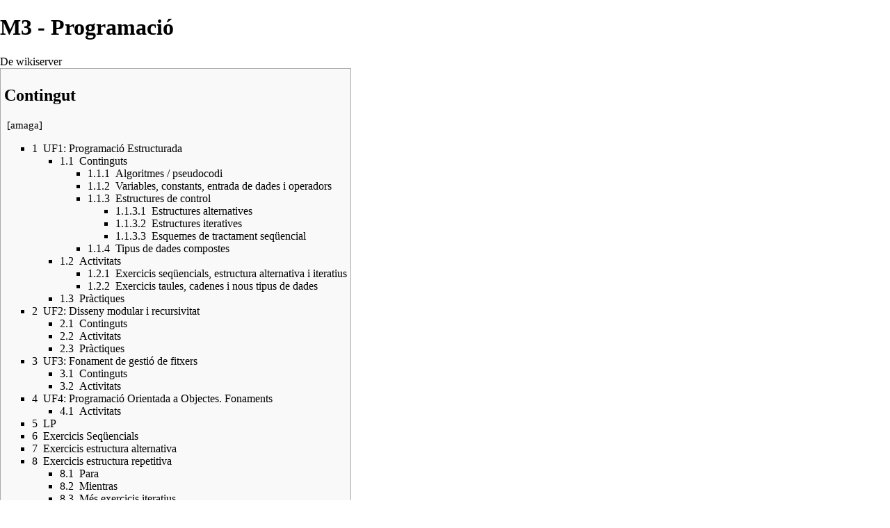

--- FILE ---
content_type: text/html; charset=UTF-8
request_url: http://wikiserver.infomerce.es/index.php?title=M3_-_Programaci%C3%B3&printable=yes
body_size: 20967
content:
<!DOCTYPE html>
<html class="client-nojs" lang="ca" dir="ltr">
<head>
<meta charset="UTF-8"/>
<title>M3 - Programació - wikiserver</title>
<script>document.documentElement.className = document.documentElement.className.replace( /(^|\s)client-nojs(\s|$)/, "$1client-js$2" );</script>
<script>(window.RLQ=window.RLQ||[]).push(function(){mw.config.set({"wgCanonicalNamespace":"","wgCanonicalSpecialPageName":false,"wgNamespaceNumber":0,"wgPageName":"M3_-_Programació","wgTitle":"M3 - Programació","wgCurRevisionId":18992,"wgRevisionId":18992,"wgArticleId":1375,"wgIsArticle":true,"wgIsRedirect":false,"wgAction":"view","wgUserName":null,"wgUserGroups":["*"],"wgCategories":["Pàgines amb enllaços a fitxer trencats"],"wgBreakFrames":false,"wgPageContentLanguage":"ca","wgPageContentModel":"wikitext","wgSeparatorTransformTable":[",\t.",".\t,"],"wgDigitTransformTable":["",""],"wgDefaultDateFormat":"dmy","wgMonthNames":["","gener","febrer","març","abril","maig","juny","juliol","agost","setembre","octubre","novembre","desembre"],"wgMonthNamesShort":["","gen","feb","març","abr","maig","juny","jul","ago","set","oct","nov","des"],"wgRelevantPageName":"M3_-_Programació","wgRelevantArticleId":1375,"wgRequestId":"7ed26eb7542dafa6dc9e38a2","wgIsProbablyEditable":false,"wgRestrictionEdit":[],"wgRestrictionMove":[],"wgWikiEditorEnabledModules":{"toolbar":false,"dialogs":false,"preview":false,"publish":false}});mw.loader.state({"site.styles":"ready","noscript":"ready","user.styles":"ready","user.cssprefs":"ready","user":"ready","user.options":"loading","user.tokens":"loading","mediawiki.legacy.shared":"ready","mediawiki.legacy.commonPrint":"ready","mediawiki.sectionAnchor":"ready","mediawiki.skinning.interface":"ready","skins.vector.styles":"ready"});mw.loader.implement("user.options@1fy49fd",function($,jQuery,require,module){mw.user.options.set({"variant":"ca"});});mw.loader.implement("user.tokens@0u8yd6l",function ( $, jQuery, require, module ) {
mw.user.tokens.set({"editToken":"+\\","patrolToken":"+\\","watchToken":"+\\","csrfToken":"+\\"});/*@nomin*/;

});mw.loader.load(["mediawiki.page.startup","skins.vector.js"]);});</script>
<link rel="stylesheet" href="/load.php?debug=false&amp;lang=ca&amp;modules=mediawiki.legacy.commonPrint%2Cshared%7Cmediawiki.sectionAnchor%7Cmediawiki.skinning.interface%7Cskins.vector.styles&amp;only=styles&amp;printable=1&amp;skin=vector"/>
<script async="" src="/load.php?debug=false&amp;lang=ca&amp;modules=startup&amp;only=scripts&amp;printable=1&amp;skin=vector"></script>
<link rel="stylesheet" href="/extensions/HighlightJS/highlight.css"/>
<meta name="ResourceLoaderDynamicStyles" content=""/>
<meta name="generator" content="MediaWiki 1.28.0"/>
<meta name="robots" content="noindex,follow"/>
<link rel="shortcut icon" href="/favicon.ico"/>
<link rel="search" type="application/opensearchdescription+xml" href="/opensearch_desc.php" title="wikiserver (ca)"/>
<link rel="EditURI" type="application/rsd+xml" href="http://wikiserver.infomerce.es/api.php?action=rsd"/>
<link rel="copyright" href="https://creativecommons.org/licenses/by-nc-sa/4.0/"/>
<link rel="alternate" type="application/atom+xml" title="Canal Atom wikiserver" href="/index.php?title=Especial:Canvis_recents&amp;feed=atom"/>
</head>
<body class="mediawiki ltr sitedir-ltr mw-hide-empty-elt ns-0 ns-subject page-M3_-_Programació rootpage-M3_-_Programació skin-vector action-view">		<div id="mw-page-base" class="noprint"></div>
		<div id="mw-head-base" class="noprint"></div>
		<div id="content" class="mw-body" role="main">
			<a id="top"></a>

						<div class="mw-indicators">
</div>
			<h1 id="firstHeading" class="firstHeading" lang="ca">M3 - Programació</h1>
									<div id="bodyContent" class="mw-body-content">
									<div id="siteSub">De wikiserver</div>
								<div id="contentSub"></div>
												<div id="jump-to-nav" class="mw-jump">
					Dreceres ràpides:					<a href="#mw-head">navegació</a>, 					<a href="#p-search">cerca</a>
				</div>
				<div id="mw-content-text" lang="ca" dir="ltr" class="mw-content-ltr"><div id="toc" class="toc"><div id="toctitle"><h2>Contingut</h2></div>
<ul>
<li class="toclevel-1 tocsection-1"><a href="#UF1:_Programaci.C3.B3_Estructurada"><span class="tocnumber">1</span> <span class="toctext">UF1: Programació Estructurada</span></a>
<ul>
<li class="toclevel-2 tocsection-2"><a href="#Continguts"><span class="tocnumber">1.1</span> <span class="toctext">Continguts</span></a>
<ul>
<li class="toclevel-3 tocsection-3"><a href="#Algoritmes_.2F_pseudocodi"><span class="tocnumber">1.1.1</span> <span class="toctext">Algoritmes / pseudocodi</span></a></li>
<li class="toclevel-3 tocsection-4"><a href="#Variables.2C_constants.2C_entrada_de_dades_i_operadors"><span class="tocnumber">1.1.2</span> <span class="toctext">Variables, constants, entrada de dades i operadors</span></a></li>
<li class="toclevel-3 tocsection-5"><a href="#Estructures_de_control"><span class="tocnumber">1.1.3</span> <span class="toctext">Estructures de control</span></a>
<ul>
<li class="toclevel-4 tocsection-6"><a href="#Estructures_alternatives"><span class="tocnumber">1.1.3.1</span> <span class="toctext">Estructures alternatives</span></a></li>
<li class="toclevel-4 tocsection-7"><a href="#Estructures_iteratives"><span class="tocnumber">1.1.3.2</span> <span class="toctext">Estructures iteratives</span></a></li>
<li class="toclevel-4 tocsection-8"><a href="#Esquemes_de_tractament_seq.C3.BCencial"><span class="tocnumber">1.1.3.3</span> <span class="toctext">Esquemes de tractament seqüencial</span></a></li>
</ul>
</li>
<li class="toclevel-3 tocsection-9"><a href="#Tipus_de_dades_compostes"><span class="tocnumber">1.1.4</span> <span class="toctext">Tipus de dades compostes</span></a></li>
</ul>
</li>
<li class="toclevel-2 tocsection-10"><a href="#Activitats"><span class="tocnumber">1.2</span> <span class="toctext">Activitats</span></a>
<ul>
<li class="toclevel-3 tocsection-11"><a href="#Exercicis_seq.C3.BCencials.2C_estructura_alternativa_i_iteratius"><span class="tocnumber">1.2.1</span> <span class="toctext">Exercicis seqüencials, estructura alternativa i iteratius</span></a></li>
<li class="toclevel-3 tocsection-12"><a href="#Exercicis_taules.2C_cadenes_i_nous_tipus_de_dades"><span class="tocnumber">1.2.2</span> <span class="toctext">Exercicis taules, cadenes i nous tipus de dades</span></a></li>
</ul>
</li>
<li class="toclevel-2 tocsection-13"><a href="#Pr.C3.A0ctiques"><span class="tocnumber">1.3</span> <span class="toctext">Pràctiques</span></a></li>
</ul>
</li>
<li class="toclevel-1 tocsection-14"><a href="#UF2:_Disseny_modular_i_recursivitat"><span class="tocnumber">2</span> <span class="toctext">UF2: Disseny modular i recursivitat</span></a>
<ul>
<li class="toclevel-2 tocsection-15"><a href="#Continguts_2"><span class="tocnumber">2.1</span> <span class="toctext">Continguts</span></a></li>
<li class="toclevel-2 tocsection-16"><a href="#Activitats_2"><span class="tocnumber">2.2</span> <span class="toctext">Activitats</span></a></li>
<li class="toclevel-2 tocsection-17"><a href="#Pr.C3.A0ctiques_2"><span class="tocnumber">2.3</span> <span class="toctext">Pràctiques</span></a></li>
</ul>
</li>
<li class="toclevel-1 tocsection-18"><a href="#UF3:_Fonament_de_gesti.C3.B3_de_fitxers"><span class="tocnumber">3</span> <span class="toctext">UF3: Fonament de gestió de fitxers</span></a>
<ul>
<li class="toclevel-2 tocsection-19"><a href="#Continguts_3"><span class="tocnumber">3.1</span> <span class="toctext">Continguts</span></a></li>
<li class="toclevel-2 tocsection-20"><a href="#Activitats_3"><span class="tocnumber">3.2</span> <span class="toctext">Activitats</span></a></li>
</ul>
</li>
<li class="toclevel-1 tocsection-21"><a href="#UF4:_Programaci.C3.B3_Orientada_a_Objectes._Fonaments"><span class="tocnumber">4</span> <span class="toctext">UF4: Programació Orientada a Objectes. Fonaments</span></a>
<ul>
<li class="toclevel-2 tocsection-22"><a href="#Activitats_4"><span class="tocnumber">4.1</span> <span class="toctext">Activitats</span></a></li>
</ul>
</li>
<li class="toclevel-1 tocsection-23"><a href="#LP"><span class="tocnumber">5</span> <span class="toctext">LP</span></a></li>
<li class="toclevel-1 tocsection-24"><a href="#Exercicis_Seq.C3.BCencials"><span class="tocnumber">6</span> <span class="toctext">Exercicis Seqüencials</span></a></li>
<li class="toclevel-1 tocsection-25"><a href="#Exercicis_estructura_alternativa"><span class="tocnumber">7</span> <span class="toctext">Exercicis estructura alternativa</span></a></li>
<li class="toclevel-1 tocsection-26"><a href="#Exercicis_estructura_repetitiva"><span class="tocnumber">8</span> <span class="toctext">Exercicis estructura repetitiva</span></a>
<ul>
<li class="toclevel-2 tocsection-27"><a href="#Para"><span class="tocnumber">8.1</span> <span class="toctext">Para</span></a></li>
<li class="toclevel-2 tocsection-28"><a href="#Mientras"><span class="tocnumber">8.2</span> <span class="toctext">Mientras</span></a></li>
<li class="toclevel-2 tocsection-29"><a href="#M.C3.A9s_exercicis_iteratius"><span class="tocnumber">8.3</span> <span class="toctext">Més exercicis iteratius</span></a></li>
<li class="toclevel-2 tocsection-30"><a href="#Exercicis_prova"><span class="tocnumber">8.4</span> <span class="toctext">Exercicis prova</span></a></li>
</ul>
</li>
</ul>
</div>

<h2><span class="mw-headline" id="UF1:_Programaci.C3.B3_Estructurada">UF1: Programació Estructurada</span></h2>
<pre>
A1. L’estructura del programa informàtic
A2. La composició alternativa
A3. Disseny d’algorismes iteratius 
A4. Tractament de taules
A5. Tractament de cadenes
A6. Creació de nous tipus de dades

Nota NF1 = 0.2 Pe1 + 0.08 Pt1+ 0.08 Pt2 +  0.32 Pe2 + 0.32 Pe3

Pe1: Qüestionari
Pt1: Pràctica taules
Pt2: Pràctica nou tipus de dades
Pe2: Prova programació: estructures de control, algoritmes de cerca i de recorregut
Pe3: Prova programació: taules, cadenes i nous tipus de dades

</pre>
<h3><span class="mw-headline" id="Continguts">Continguts</span></h3>
<h4><span class="mw-headline" id="Algoritmes_.2F_pseudocodi">Algoritmes / pseudocodi</span></h4>
<dl><dd><ul><li><a href="/index.php/M3_-_Programaci%C3%B3_estructurada_/_Continguts_UF1:_Pseudocodi" title="M3 - Programació estructurada / Continguts UF1: Pseudocodi">Pseudocodi</a></li></ul></dd></dl>
<dl><dd><ul><li><a href="/index.php/M3_-_Programaci%C3%B3_estructurada_/_Continguts_UF1:_Exercicis_Pseudocodi" title="M3 - Programació estructurada / Continguts UF1: Exercicis Pseudocodi">Exercicis Pseudocodi</a></li></ul></dd></dl>
<h4><span class="mw-headline" id="Variables.2C_constants.2C_entrada_de_dades_i_operadors">Variables, constants, entrada de dades i operadors</span></h4>
<dl><dd><ul><li><a href="/index.php/M3_-_Programaci%C3%B3_estructurada_/_Continguts_UF1:_Algorismes_i_programes" title="M3 - Programació estructurada / Continguts UF1: Algorismes i programes">Algorismes i programes</a></li></ul></dd></dl>
<p><a href="/index.php?title=Especial:Carrega&amp;wpDestFile=Shortcuts-80.pdf" class="new" title="Fitxer:Shortcuts-80.pdf">Fitxer:Shortcuts-80.pdf</a>
</p>
<dl><dd><ul><li><a href="/index.php/M3_-_Programaci%C3%B3_estructurada_/_Continguts_UF1:_Declaraci%C3%B3,_inicialitzaci%C3%B3_i_%C3%BAs_de_variables" title="M3 - Programació estructurada / Continguts UF1: Declaració, inicialització i ús de variables">Declaració, inicialització i ús de variables</a></li></ul></dd></dl>
<dl><dd><ul><li><a href="/index.php/M3_-_Programaci%C3%B3_estructurada_/_Continguts_UF1:_Visualitzaci%C3%B3_i_entrada_de_les_dades_en_Java" title="M3 - Programació estructurada / Continguts UF1: Visualització i entrada de les dades en Java">Visualització i entrada de les dades en Java</a></li></ul></dd></dl>
<dl><dd><ul><li><a href="/index.php/M3_-_Programaci%C3%B3_estructurada_/_Continguts_UF1:_Operadors_num%C3%A8rics_i_prioritats" title="M3 - Programació estructurada / Continguts UF1: Operadors numèrics i prioritats">Operadors numèrics i prioritats</a></li></ul></dd></dl>
<dl><dd><ul><li><a href="/index.php/M3_-_Programaci%C3%B3_estructurada_/_Continguts_UF1:_Operadors_amb_dades_de_tipus_l%C3%B2gic" title="M3 - Programació estructurada / Continguts UF1: Operadors amb dades de tipus lògic">Operadors amb dades de tipus lògic</a></li></ul></dd></dl>
<p><br />
</p>
<h4><span class="mw-headline" id="Estructures_de_control">Estructures de control</span></h4>
<h5><span class="mw-headline" id="Estructures_alternatives">Estructures alternatives</span></h5>
<dl><dd><ul><li>Les <b>estructures alternatives</b> permeten prendre decisions sobre quin conjunt d’instruccions cal executar en un punt del programa. </li></ul></dd></dl>
<dl><dd><ul><li>Tota estructura alternativa es basa en l’avaluació d’una expressió que ha de donar un resultat booleà: true (cert) o false (fals). Aquesta expressió s’anomena la <b>condició lògica</b> de l’estructura.</li></ul></dd></dl>
<dl><dd><ul><li>El conjunt d’instruccions que s’executarà dependrà del resultat de la condició lògica, i actuarà com una mena d’interruptor que marca el flux que cal seguir dins del programa.</li></ul></dd></dl>
<dl><dd><ul><li><a href="/index.php/M3_-_Programaci%C3%B3_estructurada_/_Continguts_UF1:_Estructura_alternativa" title="M3 - Programació estructurada / Continguts UF1: Estructura alternativa">Estructura alternativa</a></li></ul></dd></dl>
<h5><span class="mw-headline" id="Estructures_iteratives">Estructures iteratives</span></h5>
<p>Les estructures de repetició o iteratives permeten repetir una mateixa seqüència d’instruccions diverses vegades, mentre es compleixi una certa condició.
</p>
<dl><dd><dl><dd>Anomenem <b>bucle</b> o cicle el conjunt d’instruccions que s’ha de repetir un cert nombre de vegades, i anomenem <b>iteració</b> cada execució individual del bucle.</dd></dl></dd></dl>
<dl><dd><dl><dd>Un <b>bucle infinit</b> és una seqüència d’instruccions dins d’un programa que itera indefinidament, normalment perquè s’espera que s’assoleixi una condició que mai no s’arriba a produir.</dd></dl></dd></dl>
<dl><dd><dl><dd>Forçosament dins de tot bucle hi ha d’haver instruccions que manipulin variables el valor de les quals permeti controlar la repetició o el final del bucle. Aquestes variables s’anomenen <b>variables de control</b>.</dd></dl></dd></dl>
<p>Normalment, les variables de control dins d’un bucle es poden englobar dins d’algun d’aquests tipus de comportament:
</p>
<dl><dd><ul><li> <b>Comptador</b>: una variable de tipus enter que va augmentant o disminuint, indicant de manera clara el nombre d’iteracions que caldrà fer.</li></ul></dd></dl>
<dl><dd><ul><li> <b>Acumulador</b>: una variable en què es van acumulant directament els càlculs que es volen fer, de manera que en assolir cert valor es considera que ja no cal fer més iteracions. Si bé s’assemblen als comptadors, no són ben bé el mateix.</li></ul></dd></dl>
<dl><dd><ul><li> <b>Semàfor</b>: una variable que serveix com a interruptor explícit de si cal seguir fent iteracions. Quan ja no en volem fer més, el codi simplement s’encarrega d’assignar-li el valor específic que servirà perquè la condició avaluï false.</li></ul></dd></dl>
<dl><dd><ul><li><a href="/index.php/M3_-_Programaci%C3%B3_estructurada_/_Continguts_UF1:_La_sent%C3%A8ncia_for" title="M3 - Programació estructurada / Continguts UF1: La sentència for">La sentència for</a></li></ul></dd></dl>
<dl><dd><ul><li><a href="/index.php/M3_-_Programaci%C3%B3_estructurada_/_Continguts_UF1:_La_sent%C3%A8ncia_while" title="M3 - Programació estructurada / Continguts UF1: La sentència while">La sentència while</a></li></ul></dd></dl>
<dl><dd><ul><li><a href="/index.php/M3_-_Programaci%C3%B3_estructurada_/_Continguts_UF1:_La_sent%C3%A8ncia_do/while" title="M3 - Programació estructurada / Continguts UF1: La sentència do/while">La sentència do/while</a></li></ul></dd></dl>
<h5><span class="mw-headline" id="Esquemes_de_tractament_seq.C3.BCencial">Esquemes de tractament seqüencial</span></h5>
<p><b>Introducció</b>
</p><p>Un esquema de programació no és altra cosa que un model de solució per a a una família de problemes de programació homòlegs. L'ús d'esquemes de programació és una eina imprescindible per al programador atès que el seu ús facilita molt la solució de problemes i rebaixa considerablement la taxa d'errors de programació.
</p><p>Aquesta estratègia de treball no és única de l'àmbit de la programació sinó que també l'apliquem en altres disciplines. Per exemple, a física quan aprenem a resoldre problemes de tir parabòlic o a matemàtiques quan aprenem a calcular primitives fent integració per parts.
</p><p>La metodologia general segueix aquests passos:
</p>
<dl><dd>• Identificació del tipus de problema.</dd>
<dd>• Caracterització dels elements característics.</dd>
<dd>• Aplicació de l'esquema.</dd></dl>
<p>En aquest material introduïrem els esquemes seqüencials, és a dir els que s'apliquen a dades que tenen estructura de seqüència.
</p><p><b>Seqüències</b>
</p><p>Una seqüència és un conjunt de dades de qualsevol tipus que es caracteritzen per estar disposades «en forma de fila», ja sigui des d'un punt de vista físic o conceptual. Moltes de les dades que manipula un programa tenen estructura de seqüència. Per exemple, un
string com ara "Hola nois", pot ser considerat com una seqüència de caràcters ('H', 'o', 'l',...) o una matriu de reals com una seqüència de files. Més formalment, una seqüència és una conjunt de dades tal que:
</p>
<dl><dd>• És finit.</dd>
<dd>• Conté un element que és el primer de la seqüència</dd>
<dd>• Es pot definir la relació de "següent", que donat un element de la seqüència, diu quin ve a darrera.</dd></dl>
<p>Per exemple, el enters de 1 a 10 tenen estructura de seqüència atès que són un conjunt finit, tenen un primer ben definit (l'1) i la relació de següent consisteix a sumar una unitat a l'anterior.
</p>
<dl><dd><ul><li><a href="/index.php/M3_-_Programaci%C3%B3_estructurada_/_Continguts_UF1:_Esquema_de_recorregut" title="M3 - Programació estructurada / Continguts UF1: Esquema de recorregut">Esquema de recorregut</a></li></ul></dd></dl>
<dl><dd><ul><li><a href="/index.php/M3_-_Programaci%C3%B3_estructurada_/_Continguts_UF1:_Esquema_de_cerca" title="M3 - Programació estructurada / Continguts UF1: Esquema de cerca">Esquema de cerca</a></li></ul></dd></dl>
<h4><span class="mw-headline" id="Tipus_de_dades_compostes">Tipus de dades compostes</span></h4>
<dl><dd><ul><li><a href="/index.php/M3_-_Programaci%C3%B3_estructurada_/_Continguts_UF1:_Taules" title="M3 - Programació estructurada / Continguts UF1: Taules">Taules</a></li></ul></dd></dl>
<dl><dd><ul><li><a href="/index.php/M3_-_Programaci%C3%B3_estructurada_/_Continguts_UF1:_Cadenes_de_car%C3%A0cters" title="M3 - Programació estructurada / Continguts UF1: Cadenes de caràcters">Cadenes de caràcters</a></li></ul></dd></dl>
<dl><dd><ul><li><a href="/index.php/M3_-_Programaci%C3%B3_estructurada_/_Continguts_UF1:_El_tipus_char" title="M3 - Programació estructurada / Continguts UF1: El tipus char">El tipus char</a></li></ul></dd></dl>
<dl><dd><ul><li><a href="/index.php/M3_-_Programaci%C3%B3_estructurada_/_Continguts_UF1:_Classes" title="M3 - Programació estructurada / Continguts UF1: Classes">Classes</a></li></ul></dd></dl>
<h3><span class="mw-headline" id="Activitats">Activitats</span></h3>
<h4><span class="mw-headline" id="Exercicis_seq.C3.BCencials.2C_estructura_alternativa_i_iteratius">Exercicis seqüencials, estructura alternativa i iteratius</span></h4>
<dl><dd><ul><li><a href="/index.php/M3_-_Programaci%C3%B3_estructurada_/_Exercicis_UF1:_Seq%C3%BCencials" title="M3 - Programació estructurada / Exercicis UF1: Seqüencials">Exercicis seqüencials</a> / <a href="/index.php/M3_-_Programaci%C3%B3_estructurada_/_Exercicis_UF1:_Seq%C3%BCencials-Solucions" title="M3 - Programació estructurada / Exercicis UF1: Seqüencials-Solucions"> Solucions</a></li></ul></dd></dl>
<dl><dd><ul><li><a href="/index.php/M3_-_Programaci%C3%B3_estructurada_/_Exercicis_UF1:_Expressions_l%C3%B2giques" title="M3 - Programació estructurada / Exercicis UF1: Expressions lògiques">Exercicis avaluar expressions lògiques</a> / <a href="/index.php/M3_-_Programaci%C3%B3_estructurada_/_Exercicis_UF1:_Expressions_l%C3%B2giques-Solucions" title="M3 - Programació estructurada / Exercicis UF1: Expressions lògiques-Solucions"> Solucions</a></li></ul></dd></dl>
<dl><dd><ul><li><a href="/index.php/M3_-_Programaci%C3%B3_estructurada_/_Exercicis_UF1:_Fer_expressions_l%C3%B2giques" title="M3 - Programació estructurada / Exercicis UF1: Fer expressions lògiques">Exercicis trobar expressions lògiques</a> / <a href="/index.php/M3_-_Programaci%C3%B3_estructurada_/_Exercicis_UF1:_Fer_expressions_l%C3%B2giques-Solucions" title="M3 - Programació estructurada / Exercicis UF1: Fer expressions lògiques-Solucions"> Solucions</a></li></ul></dd></dl>
<dl><dd><ul><li><a href="/index.php/M3_-_Programaci%C3%B3_estructurada_/_Exercicis_UF1:_D%27estructura_alternativa_preliminars" title="M3 - Programació estructurada / Exercicis UF1: D'estructura alternativa preliminars">Exercicis d'estructura alternativa preliminars</a> / <a href="/index.php/M3_-_Programaci%C3%B3_estructurada_/_Exercicis_UF1:_D%27estructura_alternativa_preliminars-Solucions" title="M3 - Programació estructurada / Exercicis UF1: D'estructura alternativa preliminars-Solucions"> Solucions</a></li></ul></dd></dl>
<dl><dd><ul><li><a href="/index.php/M3_-_Programaci%C3%B3_estructurada_/_Exercicis_UF1:_D%27estructura_alternativa" title="M3 - Programació estructurada / Exercicis UF1: D'estructura alternativa">Exercicis d'estructura alternativa</a> / <a href="/index.php/M3_-_Programaci%C3%B3_estructurada_/_Exercicis_UF1:_D%27estructura_alternativa-Solucions" title="M3 - Programació estructurada / Exercicis UF1: D'estructura alternativa-Solucions"> Solucions</a></li></ul></dd></dl>
<dl><dd><ul><li><a href="/index.php/M3_-_Programaci%C3%B3_estructurada_/_Exercicis_UF1:_For" title="M3 - Programació estructurada / Exercicis UF1: For">Exercicis amb For</a> / <a href="/index.php/M3_-_Programaci%C3%B3_estructurada_/_Exercicis_UF1:_For-Solucions" title="M3 - Programació estructurada / Exercicis UF1: For-Solucions"> Solucions</a></li></ul></dd></dl>
<dl><dd><ul><li><a href="/index.php/M3_-_Programaci%C3%B3_estructurada_/_Exercicis_UF1:_Recorregut" title="M3 - Programació estructurada / Exercicis UF1: Recorregut">Exercicis de recorregut</a> / <a href="/index.php/M3_-_Programaci%C3%B3_estructurada_/_Exercicis_UF1:_Recorregut-Solucions" title="M3 - Programació estructurada / Exercicis UF1: Recorregut-Solucions"> Solucions</a></li></ul></dd></dl>
<dl><dd><ul><li><a href="/index.php/M3_-_Programaci%C3%B3_estructurada_/_Exercicis_UF1:_Cerca" title="M3 - Programació estructurada / Exercicis UF1: Cerca">Exercicis de cerca</a> / <a href="/index.php/M3_-_Programaci%C3%B3_estructurada_/_Exercicis_UF1:_Cerca-Solucions" title="M3 - Programació estructurada / Exercicis UF1: Cerca-Solucions"> Solucions</a></li></ul></dd></dl>
<dl><dd><ul><li><a href="/index.php/M3_-_Programaci%C3%B3_estructurada_/_Exercicis_UF1:_Iteratius" title="M3 - Programació estructurada / Exercicis UF1: Iteratius">Més exercicis iteratius</a> / <a href="/index.php/M3_-_Programaci%C3%B3_estructurada_/_Exercicis_UF1:_Iteratius-Solucions" title="M3 - Programació estructurada / Exercicis UF1: Iteratius-Solucions"> Solucions</a></li></ul></dd></dl>
<p><br />
</p>
<h4><span class="mw-headline" id="Exercicis_taules.2C_cadenes_i_nous_tipus_de_dades">Exercicis taules, cadenes i nous tipus de dades</span></h4>
<dl><dd><ul><li><a href="/index.php/M3_-_Programaci%C3%B3_estructurada_/_Exercicis_UF1:_Taules" title="M3 - Programació estructurada / Exercicis UF1: Taules">Exercicis taules</a></li></ul></dd></dl>
<dl><dd><ul><li><a href="/index.php/M3_-_Programaci%C3%B3_estructurada_/_Exercicis_UF1:_Taules_-_Problemes" title="M3 - Programació estructurada / Exercicis UF1: Taules - Problemes">Exercicis taules - Problemes</a></li></ul></dd></dl>
<dl><dd><ul><li><a href="/index.php/M3_-_Programaci%C3%B3_estructurada_/_Exercicis_UF1:_Taules_-_Pokemons" title="M3 - Programació estructurada / Exercicis UF1: Taules - Pokemons">Exercici taules - Pokemons</a></li></ul></dd></dl>
<dl><dd><ul><li><a href="/index.php/M3_-_Programaci%C3%B3_estructurada_/_Exercicis_UF1:_Cadenes" title="M3 - Programació estructurada / Exercicis UF1: Cadenes">Exercicis de cadenes</a></li></ul></dd></dl>
<dl><dd><ul><li><a href="/index.php/M3_-_Programaci%C3%B3_estructurada_/_Exercicis_UF1:_classe_Character" title="M3 - Programació estructurada / Exercicis UF1: classe Character">Exercicis de classe Character</a></li></ul></dd></dl>
<dl><dd><ul><li><a href="/index.php/M3_-_Programaci%C3%B3_estructurada_/_Exercicis_UF1:_Classes" title="M3 - Programació estructurada / Exercicis UF1: Classes">Exercicis Classes</a> / <a href="/index.php/M3_-_Programaci%C3%B3_estructurada_/_Exercicis_UF1:_Men%C3%BA" title="M3 - Programació estructurada / Exercicis UF1: Menú">Prototipus menú</a></li></ul></dd></dl>
<h3><span class="mw-headline" id="Pr.C3.A0ctiques">Pràctiques</span></h3>
<dl><dd><ul><li><a href="/index.php/M3_-_Programaci%C3%B3_estructurada_/_Pr%C3%A0ctiques_UF1:_Pt1" title="M3 - Programació estructurada / Pràctiques UF1: Pt1">Pt1 - Taules</a> / <a href="/index.php/M3_-_Programaci%C3%B3_estructurada_/_Continguts_UF1:_System.out.printf" title="M3 - Programació estructurada / Continguts UF1: System.out.printf">System.out.printf</a> / <a href="/index.php/M3_-_Programaci%C3%B3_estructurada_/_Continguts_UF1:_Colors" title="M3 - Programació estructurada / Continguts UF1: Colors">Colors</a></li></ul></dd></dl>
<dl><dd><ul><li><a href="/index.php/M3_-_Programaci%C3%B3_estructurada_/_Pr%C3%A0ctiques_UF1:_Pt2" title="M3 - Programació estructurada / Pràctiques UF1: Pt2">Pt2 - Classes</a></li></ul></dd></dl>
<p><br />
</p>
<h2><span class="mw-headline" id="UF2:_Disseny_modular_i_recursivitat">UF2: Disseny modular i recursivitat</span></h2>
<h3><span class="mw-headline" id="Continguts_2">Continguts</span></h3>
<dl><dd><ul><li><a href="/index.php/M3_-_Programaci%C3%B3_estructurada_/_Continguts_UF2:_Disseny_modular" title="M3 - Programació estructurada / Continguts UF2: Disseny modular">Disseny descendent o modular</a></li></ul></dd></dl>
<dl><dd><ul><li><a href="/index.php/M3_-_Programaci%C3%B3_estructurada_/_Continguts_UF2:_Classes_i_biblioteques" title="M3 - Programació estructurada / Continguts UF2: Classes i biblioteques">Classes i biblioteques</a></li></ul></dd></dl>
<dl><dd><ul><li><a href="/index.php/M3_-_Programaci%C3%B3_estructurada_/_Continguts_UF2:_Recursivitat" title="M3 - Programació estructurada / Continguts UF2: Recursivitat">Recursivitat</a></li></ul></dd></dl>
<h3><span class="mw-headline" id="Activitats_2">Activitats</span></h3>
<dl><dd><ul><li><a href="/index.php/M3_-_Programaci%C3%B3_estructurada_/_Exercicis_UF2:_Exercicis_m%C3%A8todes" title="M3 - Programació estructurada / Exercicis UF2: Exercicis mètodes">Exercicis mètodes</a> / <a href="/index.php/M3_-_Programaci%C3%B3_estructurada_/_Exercicis_UF2:_Colors" title="M3 - Programació estructurada / Exercicis UF2: Colors">Colors</a></li></ul></dd></dl>
<dl><dd><ul><li><a href="/index.php/M3_-_Programaci%C3%B3_estructurada_/_Exercicis_UF2:_Mastermind" title="M3 - Programació estructurada / Exercicis UF2: Mastermind">Mastermind</a></li></ul></dd></dl>
<dl><dd><ul><li><a href="/index.php/M3_-_Programaci%C3%B3_estructurada_/_Exercicis_UF2:_Recursivitat_b%C3%A0sics" title="M3 - Programació estructurada / Exercicis UF2: Recursivitat bàsics">Recursivitat bàsics</a></li></ul></dd></dl>
<dl><dd><ul><li><a href="/index.php/M3_-_Programaci%C3%B3_estructurada_/_Exercicis_UF2:_Recursivitat" title="M3 - Programació estructurada / Exercicis UF2: Recursivitat">Recursivitat</a></li></ul></dd></dl>
<dl><dd><ul><li><a href="/index.php/M3_-_Programaci%C3%B3_estructurada_/_Exercicis_UF2:_Exercicis_rep%C3%A0s_programaci%C3%B3_estructurada" title="M3 - Programació estructurada / Exercicis UF2: Exercicis repàs programació estructurada">Exercicis repàs programació estructurada</a></li></ul></dd></dl>
<p><br />
</p>
<h3><span class="mw-headline" id="Pr.C3.A0ctiques_2">Pràctiques</span></h3>
<dl><dd><ul><li><a href="/index.php/M3_-_Programaci%C3%B3_estructurada_/_Pr%C3%A0ctiques_UF2:_Pt1" title="M3 - Programació estructurada / Pràctiques UF2: Pt1">Pt1 - Disseny modular</a></li></ul></dd></dl>
<dl><dd><ul><li><a href="/index.php/M3_-_Programaci%C3%B3_estructurada_/_Pr%C3%A0ctiques_UF2:_Pt2" title="M3 - Programació estructurada / Pràctiques UF2: Pt2">Pt2 - Disseny modular</a></li></ul></dd></dl>
<dl><dd><ul><li><a href="/index.php/M3_-_Programaci%C3%B3_estructurada_/_Pr%C3%A0ctiques_UF2:_Pt3" title="M3 - Programació estructurada / Pràctiques UF2: Pt3">Pt3 - Recursivitat</a></li></ul></dd></dl>
<h2><span class="mw-headline" id="UF3:_Fonament_de_gesti.C3.B3_de_fitxers">UF3: Fonament de gestió de fitxers</span></h2>
<h3><span class="mw-headline" id="Continguts_3">Continguts</span></h3>
<dl><dd><ul><li><a href="/index.php/M3_-_Programaci%C3%B3_estructurada_/_Continguts_UF3:_Clase_File" title="M3 - Programació estructurada / Continguts UF3: Clase File">Clase File</a></li></ul></dd></dl>
<dl><dd><ul><li><a href="/index.php/M3_-_Programaci%C3%B3_estructurada_/_Continguts_UF3:_Fitxers_de_text" title="M3 - Programació estructurada / Continguts UF3: Fitxers de text">Fitxers de text</a></li></ul></dd></dl>
<dl><dd><ul><li><a href="/index.php/M3_-_Programaci%C3%B3_estructurada_/_Continguts_UF3:_Fitxers_orientats_a_byte" title="M3 - Programació estructurada / Continguts UF3: Fitxers orientats a byte">Fitxers orientats a byte</a></li></ul></dd></dl>
<h3><span class="mw-headline" id="Activitats_3">Activitats</span></h3>
<dl><dd><ul><li><a href="/index.php/M3_-_Programaci%C3%B3_estructurada_/_Activitats_UF3:_Clase_File" title="M3 - Programació estructurada / Activitats UF3: Clase File">Clase File</a></li></ul></dd></dl>
<dl><dd><ul><li><a href="/index.php/M3_-_Programaci%C3%B3_estructurada_/_Activitats_UF3:_Fitxers_de_text" title="M3 - Programació estructurada / Activitats UF3: Fitxers de text">Fitxers de text</a></li></ul></dd></dl>
<dl><dd><ul><li><a href="/index.php/M3_-_Programaci%C3%B3_estructurada_/_Activitats_UF3:_Fitxers_orientats_a_byte" title="M3 - Programació estructurada / Activitats UF3: Fitxers orientats a byte">Fitxers orientats a byte</a></li></ul></dd></dl>
<h2><span class="mw-headline" id="UF4:_Programaci.C3.B3_Orientada_a_Objectes._Fonaments">UF4: Programació Orientada a Objectes. Fonaments</span></h2>
<h3><span class="mw-headline" id="Activitats_4">Activitats</span></h3>
<dl><dd><ul><li><a href="/index.php/M3_-_Programaci%C3%B3_Orientada_a_Objectes_/_Activitats_UF4:_Classes" title="M3 - Programació Orientada a Objectes / Activitats UF4: Classes">Classes</a></li></ul></dd></dl>
<h2><span class="mw-headline" id="LP">LP</span></h2>
<h2><span class="mw-headline" id="Exercicis_Seq.C3.BCencials">Exercicis Seqüencials</span></h2>
<p>1. Escriu un programa que demani al usuari el seu nom, i a continuació escrigui una salutació.
</p>
<dl><dd>Anàlisi
<dl><dd>Hem de demanar un nom per teclat i després escriure un missatge de salutació</dd>
<dd>Dades d'entrada: nom (cadena)</dd>
<dd>Variables: nom (cadena)</dd></dl></dd></dl>
<dl><dd>Disseny
<dl><dd>1. Llegir nom</dd>
<dd>2. Escriure missatge de salutació</dd></dl></dd></dl>
<pre><code class="java todo">Proceso Saludar
	Definir nom como Cadena;
	Escribir &quot;Diguem el teu nom:&quot;;
	Leer nom;
	Escribir &quot;Hola &quot;,nom;
FinProceso</code></pre><script type="text/javascript">if('hljsGo' in window) window.hljsGo();</script>
<p>2. Calcular el perímetre i l'àrea d'un rectangle atesa la base i l'alçada.
</p>
<dl><dd>Anàlisi
<dl><dd>Hem de llegir la base i l'alçada del triangle i calcular el perímetre i el àrea</dd>
<dd>Dades d'entrada: base(real), alçada(real)</dd>
<dd>Informació de sortida: perímetre(real) i àrea(real)</dd>
<dd>Variables: base, alçada, perímetre i àrea (real)</dd></dl></dd></dl>
<dl><dd>Disseny
<dl><dd>1. Llegir base i altura</dd>
<dd>2. Calcular perímetre(2*base + 2*alçada)</dd>
<dd>3. Calcular àrea (base * altura</dd>
<dd>4. Mostrar perímetre i àrea</dd></dl></dd></dl>
<pre><code class="java todo">Proceso Rectangle
	Definir base,alçada,perimetre,area como Real;
	Escribir &quot;Introdueix la base:&quot;;
	Leer base;
	Escribir &quot;Introdueix la alçada:&quot;;
	Leer alçada;
	perimetro &lt;- 2 * base + 2 * alçada;
	area &lt;- base * alçada;
	Escribir &quot;El perí­metre és &quot;,perimetre,&quot; y el àrea es &quot;,area;
FinProceso</code></pre><script type="text/javascript">if('hljsGo' in window) window.hljsGo();</script>
<p><br />
3. Calcular la hipotenusa d'un triangle rectangle a partir dels seus catets.
</p>
<dl><dd>Anàlisi
<dl><dd>Hem de llegir la longitud dels dos catets i calcular la hipotenusa. </dd>
<dd>(Teorema de Pitàgores)</dd>
<dd>Variables d'entrada: catet1(real), catet2(real)</dd>
<dd>Variables de sortida: hipotenusa(real)</dd></dl></dd></dl>
<dl><dd>Disseny
<dl><dd>1. Llegir la longitud dels catets</dd>
<dd>2. Calcular hipotenusa (En un triangle rectangle el quadrat de la hipotenusa  és igual a la suma dels quadrats dels catets.)</dd>
<dd>Per tant la hipotenusa és igual a l'arrel quadrada de la suma dels quadrats dels catets (funció raiz).</dd>
<dd>3. Mostrar la hipotenusa</dd></dl></dd></dl>
<pre><code class="java todo">Proceso CalcularHipotenusa
	Definir catet1,catet2,hipotenusa como Real;
	Escribir &quot;Introdueix el catet 1:&quot;;
	Leer catet1;
	Escribir &quot;Introdueix la catet 2:&quot;;
	Leer catet2;
	hipotenusa &lt;- raiz(catet1 ^ 2 + catet2 ^ 2);
	Escriure &quot;La hipotenusa és&quot;, hipotenusa;
FinProceso</code></pre><script type="text/javascript">if('hljsGo' in window) window.hljsGo();</script>
<p>4. Escriu un algoritme amb pseudocodi que demani dos valors numèrics, intercanviï els valors de les variables, i mostri les variables amb els valors intercanviats.
</p>
<dl><dd>Anàlisi
<dl><dd>Es demanen el valor de dues variables (el tipus pot ser el que vulguem). </dd>
<dd>Cal intercanviar els valors de les variables</dd>
<dd>Dades d'entrada: dos números en dues variables (enters).</dd>
<dd>Informació de sortida: Les dues variables però amb les dades canviades (enter)</dd>
<dd>Variables: num1, num2 (enters).</dd></dl></dd></dl>
<dl><dd>Disseny
<dl><dd>1. Llegir els dos números</dd>
<dd>2. Intercanvio els valors. Necessito una variable auxiliar (aux). </dd>
<dd> Assigno "num1" a "aux", "num2" a "num1" i "aux" a "num2"</dd>
<dd>3. Mostra "num1" i "num2"</dd></dl></dd></dl>
<pre><code class="java todo">Proceso IntercanviarVariables
	Definir num1,num2,aux  como Entero;
	Escribir &quot;Introdueix valor de la variable num1:&quot;;
	Lleer num1;
	Escribir &quot;Introdueix valor de la variable num2:&quot;;
	Lleer num2;
	aux &lt;- num1;
	num1 &lt;- num2;
	num2 &lt;- aux;
	Escrbir &quot;Nou valor de num1:&quot;, num1;
	Escribir &quot;Nou valor de num2:&quot;, num2;
FinProceso</code></pre><script type="text/javascript">if('hljsGo' in window) window.hljsGo();</script>
<p><br />
</p>
<h2><span class="mw-headline" id="Exercicis_estructura_alternativa">Exercicis estructura alternativa</span></h2>
<p>1. Escriu un algorisme que demani un número i digui si és positiu, negatiu o 0.
</p>
<dl><dd>Anàlisi
<dl><dd>Hem de demanar un número per teclat, comparar-lo amb 0, i indicar si és igual, major o menor que 0.</dd>
<dd>Dades d'entrada: número (enter)</dd>
<dd>Informació de sortida: Un missatge de text indicant si el número és igual, major o menor que 0.</dd>
<dd>Variables: num (enters)</dd></dl></dd></dl>
<dl><dd>Disseny
<dl><dd>1. Llegir el número</dd>
<dd>2. Si el nombre és igual 0 escriviu "És igual a 0"</dd>
<dd>3. En cas contrari si és més gran que 0 escriure "És més gran que 0"</dd>
<dd>4. En altre cas escriure "És menor que 0"</dd></dl></dd></dl>
<pre><code class="java todo">Proceso CalcularPositiuNegatiuZero
	Definir num como Entero;
	Escribir &quot;Digue'm el número&#160;:&quot;;
	Leer num;
	Si num=0 Entonces
		Escribir &quot;És igual a 0&quot;;
	SiNo
		Si num&gt;0 Entonces
			Escribir &quot;És positiu&quot;;
		SiNo
			Escribir &quot;És negatiu&quot;;
		FinSi
	FinSi
FinProceso</code></pre><script type="text/javascript">if('hljsGo' in window) window.hljsGo();</script>
<p>2. Escriu un algorisme en pseudocodi  que demani un nom d'usuari i una contrasenya i si s'ha introduït "pcarbonell" i "pc1673" s'indica "Has entrat al sistema", sinó hi ha un error.
</p>
<dl><dd>Anàlisi
<dl><dd>Demanem per teclat nom i contrasenya</dd>
<dd>si coincideixen amb les correctes indiquem que s'ha entrat al sistema.</dd>
<dd>en cas contrari indiquem que el nom o la clau són incorrectes</dd>
<dd>Dades d'entrada: usuari, password (cadena)</dd>
<dd>Informació de sortida: Missatges d'encert o error.</dd>
<dd>Variables: usuari, password (cadena)</dd></dl></dd></dl>
<dl><dd>Disseny
<dl><dd>1. Llegir l'usuari</dd>
<dd>2. Llegir el password</dd>
<dd>3. Si l'usuari és igual a "pcarbonell" i el password és igual a "pc1673" </dd>
<dd>escriure "Has entrat al sistema"</dd>
<dd>4. En cas contrari mostrar el missatge "Usuari/password incorrecte"</dd></dl></dd></dl>
<pre><code class="java todo">Procéso Login
	Definir usuari, password como Cadena;
	Escribir Sin Saltar &quot;Introdueix l'usuari:&quot;;
	Leer usuari;
	Escribir Sin Saltar &quot;Introdueix el password:&quot;;
	Leer password;
	Si usuari=&quot;pcarbonell&quot; Y password=&quot;pc1673&quot; Entonces
		Escribir &quot;Has entrat al sistema&quot;;
	SiNo
		Escribir &quot;Usuari/password incorrecte&quot;;
	FinSi
FinProceso</code></pre><script type="text/javascript">if('hljsGo' in window) window.hljsGo();</script>
<p>3. Algorisme que demani dos números 'nota' i 'edat' i un caràcter 'sexe' i mostri el missatge 'ACCEPTADA' si la nota és major o igual a cinc, l'edat és més gran o igual a divuit i el sexe és 'F'. En cas que es compleixi el mateix, però el sexe sigui 'M', heu d'imprimir 'POSSIBLE'. Si no es compleixen aquestes condicions cal mostrar 'NO ACCEPTADA'.
</p>
<dl><dd>Anàlisi
<dl><dd>Demanem per teclat dos números: nota i edat i un caràcter sexe.</dd>
<dd>Es mostra "ACCEPTADA" si nota&gt;=5, edat&gt;=18 i el sexe és femení.</dd>
<dd>Si es compleix les mateixes condicions però amb el sexe masculí -&gt; "POSSIBLE" en cas contrari es mostra "NO ACCEPTADA"</dd>
<dd>Dades d'entrada: nota, edat (enter) i sexe (cadena)</dd>
<dd>Informació de sortida: Missatge d'informació</dd>
<dd>Variables: nota, edat (enter) i sexe (cadena)</dd></dl></dd></dl>
<dl><dd><dl><dd>Disseny</dd>
<dd>1. Llegir la nota, l'edat i el sexe</dd>
<dd>2. si nota&gt;=5, edat&gt;=18 </dd>
<dd>3. si sexe="F" mostrar "ACCEPTADA" -&gt; funció Mayusculas()</dd>
<dd>4. si sexe="M" mostrar "POSSIBLE"</dd>
<dd>5. En cas contrari, mostrar "NO ACCEPTADA"</dd></dl></dd></dl>
<pre><code class="java todo">Proceso ComprovarNotaEdatSexe
	Definir nota,edat como Entero;
	Definir sexe como Cadena
	Escribir Sin Saltar &quot;Introdueix la nota:&quot;;
	Leer nota;
	Escribir Sin Saltar &quot;Introdueix l'edat:&quot;;
	Llegir edat;
	Escribir Sin Saltar &quot;Introdueix el sexe (F/M):&quot;;
	Leer sexe;
	Si nota&gt;=5 Y edat&gt;=18 Entonces
		Si Mayusculas(sexe)=&quot;F&quot; Entonces
			Escribir &quot;Acceptada&quot;;
		Sinó
			Si Mayusculas(sexe)=&quot;M&quot; Entonces
				Escribir &quot;Possible&quot;;
			SiNo
				Escribir &quot;No Acceptada&quot;;
			FinSi
		FinSi
	SiNo
		Escribir &quot;No Acceptada&quot;;
	FinSi
FinProceso</code></pre><script type="text/javascript">if('hljsGo' in window) window.hljsGo();</script>
<p>4. L'associació de vinicultors té com a política fixar un preu inicial al quilo de raïm, la qual es classifica en tipus A i B, i a més en mides 1 i 2. Quan es realitza la venda del producte, aquesta és d'un sol tipus i mida, es requereix determinar quant rebrà un productor pel raïm que lliura en un embarcament, considerant el següent: 
</p>
<dl><dd><ul><li> Si és de tipus A, se li carreguen 20 cèntims al preu inicial quan és de mida 1; i 30 cèntims si és de mida 2. </li>
<li> Si és de tipus B, es rebaixen 30 cèntims quan és de mida 1, i 50 cèntims quan és de mida 2. </li>
<li> Realitzeu un algorisme per determinar el guany obtingut.</li></ul></dd></dl>
<dl><dd>Anàlisi
<dl><dd>El preu final del raïm es calcula multiplicant els quilos recollits pel preu de cada quilo. El preu per quilo es calcula a partir del preu inicial sumant o restant una quantitat determinada segons la mida i el tipus del raïm.</dd>
<dd>Dades d'entrada: tipus, mida (caràcter), preu inicial en cèntims i quilos (enter)</dd>
<dd>Informació de sortida: Preu final en euros (real) o missatge d'error</dd>
<dd>Variables: preu_inicial (enter), quilos (enter), mida (caràcter), tipus (caràcter), preu_final (real)</dd></dl></dd></dl>
<dl><dd>Disseny
<dl><dd>1. Llegir preu_inicial, quilos</dd>
<dd>2. Llegir tipus</dd>
<dd>3. Si tipus no és "A" o "B" tornar missatge d'error.</dd>
<dd>4. Llegir la mida</dd>
<dd>5. Si la mida no és "1" o "2" tornar missatge d'error.</dd>
<dd>6. Si tipus és "A" i mida és "1" summe a preu_inicial 20 cèntims.</dd>
<dd>7. Si tipus és "A" i mida és "2" summe a preu_inicial 30 cèntims.</dd>
<dd>8. Si tipus és "B" i grandària és "1" resta a preu_inicial 20 cèntims.</dd>
<dd>9. Si tipus és "B" i grandària és "2" resta a preu_inicial 30 cèntims.</dd>
<dd>10. El preu_final = preu_inicial * quilos</dd>
<dd>11. Mostra preu final/100 euros</dd></dl></dd></dl>
<pre><code class="java todo">Proceso PreuUva
	Definir tipus como Caracter;
	Definir mida como Caracter;
	Definir preu_inicial,preu_final como Real;
	Definir quilos como Entero;
	Escribir Sin Saltar &quot;Introdueix el preu inicial per quilos del UVA (cèntims):&quot;;
	Leer preu_inicial;
	Escribir Sin Saltar &quot;Introdueix quants quilos has venut:&quot;;
	Leer quilos;
	Escribir Sin Saltar &quot;Introdueix el tipus de l'UVA (A/B):&quot;;
	Leer tipus;
	
	Si Mayusculas(tipus)&lt;&gt;&quot;A&quot; Y Mayusculas(tipus)&lt;&gt;&quot;B&quot; Entonces
		Escribir &quot;Tipus incorrecte&quot;;
	SiNo
		Escribir Sin Saltar &quot;Introdueix la mida del UVA (1/2):&quot;;
		Leer mida;
		Si mida&lt;&gt;&quot;1&quot; Y mida&lt;&gt;&quot;2&quot; Entonces
			Escribir &quot;Mida incorrecte&quot;;
		SiNo
			Si Mayusculas(tipus)=&quot;A&quot; Entonces
				Si mida=&quot;1&quot; Entonces
					preu_inicial&lt;-preu_inicial+20;
				SiNo
					preu_inicial&lt;-preu_inicial+30;
				FinSi
			SiNo
				Si mida=&quot;1&quot; Entonces
					preu_inicial&lt;-preu_inicial-20;
				SiNo
					preu_inicial&lt;-preu_inicial-30;
				FinSi
			FinSi
			preu_final&lt;-preu_inicial * quilos;
			Escribir &quot;El guany és&quot;,preu_final/100, &quot;euros.&quot;;
			
		FinSi
	FinSi
FinProceso</code></pre><script type="text/javascript">if('hljsGo' in window) window.hljsGo();</script>
<p>5. Utilitzant l'estructura Segun ..., fes un algorisme en pseudocodi que demani el nom i preu original d'un article i el codi de descompte (si el codi és 1 els descompte és del 10%, si el codi és 2 el descompte és del 15%, si el codi és 3 el descompte és del 20%, altrament el descompte és del 0%. Cal mostrar l'article, el preu original, el descompte i el preu final.
</p>
<pre><code class="java todo">Proceso DescompteComercial

	Definir nom como Cadena;
	Definir preuOriginal, descompte, preuFinal como Real;
	Definir codiDescompte como Entero;
	
	Escribir &quot;Introdueix el nom de l'article: &quot;;
	Leer nom
	Escribir &quot;Introdueix el preu original: &quot;;
	Leer preuOriginal
	Escribir &quot;Introdueix el codi de descompte: &quot;;
	Leer codiDescompte;
	
	Segun codiDescompte Hacer
		1: descompte &lt;- preuOriginal * 0.10;
		2: descompte &lt;- preuOriginal * 0.15;
                3: descompte &lt;- preuOriginal * 0.20;
		De Otro Modo: descompte &lt;- 0;
	FinSegun
	
	preuFinal &lt;- preuOriginal - descompte;
	
	Escribir &quot;Article: &quot;, nom
	Escribir &quot;Preu original: &quot;, preuOriginal
	Escribir &quot;Descompte: &quot;, descompte
	Escribir &quot;Preu final: &quot;, preuFinal

FinProceso</code></pre><script type="text/javascript">if('hljsGo' in window) window.hljsGo();</script>
<p>6. Utilitzant l'estructura Segun ..., fes un algorisme en pseudocodi per calcular l'àrea de qualsevol de les següents figures geomètriques: Quadrat, Rectangle, Triangle i Cercle.
</p>
<pre><code class="java todo">Proceso Area

        Definir figura Como Cadena; 
        Definir area, costat, ample, llarg, base, alçada, radi Como Real;
	
	Escribir &quot;Escull la figura geomètrica&quot;
	Escribir &quot;Quadrat , Rectangle , Triangle , Cercle&quot;
	Leer figura 
	
	Segun figura Hacer
		&quot;Quadrat&quot;&#160;: 
			Escribir &quot;Introdueix la mida d'un costat del quadrat&quot;
			Leer costat
			area &lt;- costat * costat
			
		&quot;Rectangle&quot;&#160;:
			Escribir &quot;Introdueix l'ample del rectangle&quot;
			Leer ample
			Escribir &quot;Introdueix el llarg del rectangle&quot;
			Leer llarg
			area &lt;- ample * llarg
			
		&quot;Triangle&quot;&#160;:
			Escribir &quot;Introdueix la alçada del triangle&quot;;
			Leer alçada;
			Escribir &quot;Introdueix la base del triangle&quot;;
			Leer base;
			area &lt;- (base * alçada) / 2;
			
		&quot;Cercle&quot;&#160;:
			Escribir &quot;Ingrese el radio del circulo&quot;;
			Leer radi:
			area &lt;- PI * radi * radi;
	FinSegun
	
	Escribir &quot;l'àrea de la figura és: &quot; , area;	

FinProceso</code></pre><script type="text/javascript">if('hljsGo' in window) window.hljsGo();</script>
<h2><span class="mw-headline" id="Exercicis_estructura_repetitiva">Exercicis estructura repetitiva</span></h2>
<h3><span class="mw-headline" id="Para">Para</span></h3>
<p>1. Crea una algorisme amb pseudocodi que demani un número i calculi el seu factorial (El factorial d'un nombre és el producte de tots els enters entre 1 i el mateix nombre i es representa pel nombre seguit d'un signe d'exclamació. Per exemple 5! = 1x2x3x4x5=120)
</p>
<dl><dd>Anàlisi
<dl><dd>Necessito acumular les successives multiplicacions, començant per 2 fins al número indicat.</dd>
<dd>Dades d'entrada: número per calcular el factorial comptador per in comptant els números des de 2 al nombre.</dd>
<dd>Informació de sortida: El resultat del factorial</dd>
<dd>Variables: num, comptador (enter), resultat (real)</dd></dl></dd></dl>
<dl><dd>Disseny
<dl><dd>1. Llegir nombre</dd>
<dd>2. Inicialitza variables: resultat = 1</dd>
<dd>3. Per a comptador=2 fins num
<dl><dd><dl><dd><dl><dd>4. resultat=resultat*comptador</dd></dl></dd></dl></dd></dl></dd>
<dd>5. Mostrar resultat</dd></dl></dd></dl>
<pre><code class="java todo">Proceso Factorial
	Definir num,comptador como Entero;
	Definir resultat como Real;
	resultat &lt;- 1;
	Escribir Sin Saltar &quot;Digue'm un número:&quot;;
	Leer num;
	Para comptador&lt;-2 Hasta num Hacer
		resultat &lt;- resultat * comptador;
	FinPara
	Escribir &quot;El resultat és&quot;, resultat;
FinProceso</code></pre><script type="text/javascript">if('hljsGo' in window) window.hljsGo();</script>
<p>2. Feu un algorisme que imprimeixi tots els números parells entre dos números que se li demanin a l'usuari.
</p>
<dl><dd>Anàlisi
<dl><dd>Llegim un nombre. Si és senar, li sumo 1 i ja és parell. Llegim el segon número.</dd>
<dd>Escric el número des del primer fins al segon de dos en dos.</dd>
<dd>Dades d'entrada: dos números</dd>
<dd>Informació de sortida: Els nombres parells que hi ha entre els dos anteriors</dd>
<dd>Variables: num, num1, num2 (enter)</dd></dl></dd></dl>
<dl><dd>Disseny
<dl><dd>1. Llegir num1,num2</dd>
<dd>2. Si num1 és senar -&gt; num1=num1+1</dd>
<dd>3. Des de num1 fins a num2 de 2 en 2
<dl><dd><dl><dd>4. Escriure el número</dd></dl></dd></dl></dd></dl></dd></dl>
<pre><code class="java todo">Proceso NumerosParells
	Definir num,num1,num2 Como Entero;
	Escribir Sin Saltar &quot;Introdueix el número 1:&quot;;
	Leer num1;
	Escribir Sin Saltar &quot;Introdueix el número 2:&quot;;
	Leer num2;
	Si num1&#160;% 2 = 1 Entonces
		num1&lt;-num1+1;
	FinSi
	Para num&lt;-num1 Hasta num2 Con Paso 2 Hacer
			Escribir Sin Salta saltar num,&quot; &quot;;
	FinPara
FinProceso</code></pre><script type="text/javascript">if('hljsGo' in window) window.hljsGo();</script>
<p>3. Realitzar un algorisme que demani números (es demanarà per teclat la quantitat de números a introduir). El programa ha d'informar de quants números introduïts són més grans que 0, menors que 0 i iguals a 0.
</p>
<dl><dd>Anàlisi
<dl><dd>Es demana la quantitat de números que es llegiran. Anem introduint números.</dd>
<dd>Hem de comptar els positius, negatius i zeros.</dd>
<dd>Dades d'entrada: Quantitat de números, els números.</dd>
<dd>Informació de sortida: Quantitat de positius, de negatius i de zeros.</dd>
<dd>Variables: quantitat_num,num,cont_positius,cont_negatius,cont_zeros(enters)</dd></dl></dd></dl>
<dl><dd>Disseny
<dl><dd>1. Inicialitzo els comptadors</dd>
<dd>2. Llegir quantitat de números</dd>
<dd>3. Des d'1 fins a quantitat de números
<dl><dd><dl><dd>4. Llegir num</dd>
<dd>5. Si num&gt; 0-&gt; increment cont_positius</dd>
<dd>6. Si num&lt; 0-&gt; increment cont_negatius</dd>
<dd>7. Si num = 0-&gt; increment cont_zeros.</dd></dl></dd></dl></dd>
<dd>8Mostra cont_postius, cont_negatius, cont_zeros</dd></dl></dd></dl>
<pre><code class="java todo">Proceso ComptarNumerosPositiusNegatiusIZeros
	Definir num Como Entero;
	Definir quantitat_num,i Como Entero;
	Definir cont_negatius,cont_positius,cont_zeros omo Entero;
	cont_negatius &lt;- 0;
	cont_positius &lt;- 0;
	cont_zeros &lt;- 0;
	Escribir &quot;Quants números introduiràs?:&quot;;
	Leer quantitat_num;
	Para a i&lt;-1 Hasta quantitat_num Hacer
		Escribir &quot;Nombre &quot;,i,&quot;:&quot;&#160;;
		Leer num;
		Si num&gt;0 Entonces
			cont_positius &lt;- cont_positius + 1;
		SiNo
			Si num&lt;0 Entonces
				cont_negatius &lt;- cont_negatius + 1;
			Sinó
				cont_zeros &lt;- cont_zeros + 1;
			FinSi
		FinSi
	FinPara
	Escribir &quot;Números positius:&quot;,cont_positius;
	Escribir &quot;Números negatius:&quot;,cont_negatius;
	Escribir &quot;Nombre igual a 0:&quot;,cont_zeros;
FinProceso</code></pre><script type="text/javascript">if('hljsGo' in window) window.hljsGo();</script>
<p>4. Feu un algorisme que mostri la taula de multiplicar d'un número introduït per teclat.
</p>
<dl><dd>Anàlisi
<dl><dd>Llegim el número del que volem mostrar la taula</dd>
<dd>Necessitem un comptador per comptar d'1 a 10</dd></dl></dd>
<dd>.Hem de repetir 10 vegades -&gt; A cada volta hem de mostrar: el comptador * el número = resultat de la multiplicació
<dl><dd>Dades d'entrada: El número de la taula i un comptador d'1 a 10.</dd>
<dd>Informació de sortida: Les 10 operacions de la taula de multiplicació</dd>
<dd>Variables: taula,num (enters)</dd></dl></dd></dl>
<dl><dd>Disseny
<dl><dd>1. Llegir taula</dd>
<dd>2. Des de nombre d'1 a 10
<dl><dd><dl><dd>3. Mostrar num * taula = (num*taula)</dd></dl></dd></dl></dd></dl></dd></dl>
<pre><code class="java todo">Proceso TaulaMultiplicar
	Definir taula i Como Entero;
	Escribir Sin Saltar &quot;De quin número vols mostrar la taula de multiplicar?:&quot;;
	Leer taula;
	Para num&lt;-1 Hasta 10 Hacer
		Escribir num,&quot; * &quot;,taula,&quot; = &quot;,num*taula;
	FinPara
FinProceso</code></pre><script type="text/javascript">if('hljsGo' in window) window.hljsGo();</script>
<p>5. Feu un algorisme que mostri les taules de multiplicar del 1 al 10.
</p>
<dl><dd>Anàlisi
<dl><dd>He de repetir 10 vegades (des del número 1 fins al 10) mostrar la taula de multiplicar d'aquest número.</dd>
<dd>Com hem vist en l'exercici 4, per fer una taula de multiplicar hem de repetir 10 vegades per mostrar cada línia de la taula.</dd>
<dd>Per tant necessito dos bucles imbricats.</dd>
<dd>Dades d'entrada: Res</dd>
<dd>Informació de sortida: Les deu taules de multiplicar</dd>
<dd>Variables: taula,num (enters)</dd></dl></dd></dl>
<dl><dd>Disseny
<dl><dd>1. Per a taula des d'1 fins a 10
<dl><dd><dl><dd>2. Per num des d'1 fins a 10
<dl><dd><dl><dd>3. Mostrar taula * num = (taula*num)</dd></dl></dd></dl></dd></dl></dd></dl></dd></dl></dd></dl>
<pre><code class="java todo">Proceso TaulesDeMultiplicar
	Definir taula,num Como Entero;
	Para taula&lt;-1 Hasta 10 Hacer
		Para num&lt;-1 Hasta 10 Hacer
			Escribir taula,&quot; * &quot;,num,&quot; = &quot;, taula*num;
		FinPara
		Esperar Tecla;
	FinPara
FinProceso</code></pre><script type="text/javascript">if('hljsGo' in window) window.hljsGo();</script>
<p>6. Una empresa té el registre de les hores que treballa diàriament un empleat durant la setmana (sis dies) i requereix determinar-ne el total, així com el sou que rebrà per les hores treballades.
</p>
<dl><dd>Anàlisi
<dl><dd>Calcular el sou i les hores treballades dun empleat en una setmana (6 dies).</dd>
<dd>Cal anar introduint la quantitat d'hores que treballa cada dia.</dd>
<dd>Hem de saber quant es paga l'hora treballada.</dd>
<dd>Cal anar acumulant les hores treballades cada dia, per poder calcular el sou.</dd>
<dd>Dades d'entrada: Sou per hora, hores.</dd>
<dd>Informació de sortida: Les hores acumulades, i el sou de la setmana.</dd>
<dd>Variables: sou_per_hora (Real),hores, hores_acum, dia(enter)</dd></dl></dd></dl>
<dl><dd>Disseny
<dl><dd>1.- Inicialitzo les hores acumulades</dd>
<dd>2.- Llegir sou per hora (sou)</dd>
<dd>3.- Des del dia 1 al 6
<dl><dd><dl><dd>4.- Llegir hores treballades</dd>
<dd>5.- Acumular les hores treballades</dd></dl></dd></dl></dd>
<dd>6.- Mostrar Les hores acumulades</dd>
<dd>7.- Mostrar el sou -&gt; hores acumulades * sou per hora</dd></dl></dd></dl>
<pre><code class="java todo">Proceso CalcularSou
	Definir sou_per_hora Como Real;
	Definir hores, hores_acum Como a Entero;
	Definir dia Como Entero;
	hores_acum&lt;-0;
	Escribir sin saltar &quot;Introdueix el sou per hora:&quot;;
	Leer sou_per_hora;
	Para dia&lt;-1 hasta 6 Hacer
		Escribir &quot;Quantes hores has treballat el dia &quot;dia,&quot;?:&quot;;
		Leer hores;
		hores_acum &lt;- hores_acum + hores;
	FinPara
	Escribir &quot;Hores acumulades a la setmana:&quot;,hores_acum;
	Escribir &quot;Sou:&quot;,sou_per_hora*hores_acum;
FinProceso</code></pre><script type="text/javascript">if('hljsGo' in window) window.hljsGo();</script>
<p>7. Una empresa paga als seus empleats amb base a les hores treballades a la setmana. 
</p>
<dl><dd>Realitzeu un algorisme per determinar el sou setmanal de N treballadors i, a més, calculeu quant va pagar l'empresa pels N empleats.</dd></dl>
<dl><dd>Anàlisi
<dl><dd>Cal calcular el sou d'un nombre de treballadors, per tant necessitem el nombre de treballadors que té lempresa. També necessitem saber el sou per hora, i per cada treballador cal demanar les hores que ha treballat a la setmana.</dd>
<dd>Per cada treballador cal mostrar el sou setmanal i en finalitzar el programa mostrem el total de sous pagats.</dd>
<dd>Dades d'entrada: Nombre de treballadors, sou per hora, hores treballades per cada treballador.</dd>
<dd>Informació de sortida: Sou de cada treballador, total pagat.</dd>
<dd>Variables: hores_per_setmana, hores_acum (enter), sou_per_hora (real), treballadors, treballador (enters)</dd></dl></dd></dl>
<dl><dd>Disseny
<dl><dd>1. Inicialitzo l'acumulador d'hores</dd>
<dd>2. Llegir el nombre de treballadors</dd>
<dd>3. Llegir sou per hora</dd>
<dd>4. Per cada treballador
<dl><dd><dl><dd>5. Llegir hores treballades per setmana</dd>
<dd>6. Mostrar sou (hores_per_setmana*sou_per_hora</dd>
<dd>7. Acumular hores treballades</dd></dl></dd></dl></dd>
<dd>8. Mostrar total de pagament (hores_acum*sou_per_hora)</dd></dl></dd></dl>
<pre><code class="java todo">Proceso CalcularSalari
	Definir hores_per_setmana, hores_acum Como Entero;
	Definir sou_per_hora Como Real;
	Definir treballadors, treballador Como Entero;
	hores_acum&lt;-0;
	Escribir Sin Saltar &quot;Quants treballadors té l'empresa?:&quot;;
	Leer treballadors;
	Escribir Sin Saltar &quot;Sou per hora:&quot;;
	Leer sou_per_hora;
	Para treballador&lt;-1 Hasta treballadors Hacer
		Escribir Sin Saltar &quot;Quantes hores ha treballat el treballador, treballador,&#160;?&quot;;
		Leer hores_per_setmana;
		hores_acum&lt;-horas_acum+hores_per_setmana;
		Escribir &quot;El treballador &quot;,treballador,&quot; té de sou &quot;,hores_per_setmana*sou_per_hora; 
	FinPara
	Escribir &quot;El pagament als &quot;treballadors,&quot; treballadors és: &quot;,hores_acum*sou_per_hora;
FinProceso</code></pre><script type="text/javascript">if('hljsGo' in window) window.hljsGo();</script>
<h3><span class="mw-headline" id="Mientras">Mientras</span></h3>
<p>1, Crea un algoritme amb pseudoci que permeti endevinar un número. L'aplicació genera un número aleatori de l'1 al 100. A continuació va demanant números i va responent si el nombre a endevinar és més gran o més petit que l'introduït, a més dels intents que et queden (tens 10 intents per encertar-ho).
</p><p>El programa acaba quan s'encerta el número (a més et diu quants intents ho has encertat), si s'arriba al límit d'intents et mostra el número que havia generat.
</p>
<dl><dd>Anàlisi
<dl><dd> Hem de generar un nombre aleatori (funció aleatori) de l'1 al 100.</dd>
<dd> Necessitem un comptador per comptar els 10 intents. Al principi val 10 i anirà decrementant.</dd>
<dd> Mentre no encerti el número i em quedin intents:</dd>
<dd> Llegeixo un número</dd>
<dd> Ho comparo amb el nombre generat (dic si és més gran o més petit)</dd>
<dd> Demano un altre nombre</dd>
<dd> Puc acabar el bucle per dues raons: si he endevinat el número (he guanyat) i mostro els intents que he necessitat.</dd>
<dd> sinó he perdut, he utilitzat els 10 intents i mostro el número generat.</dd>
<dd> Dades d'entrada: número demanat a l'usuari.</dd>
<dd> Informació de sortida: Has guanyat i els intents, o has perdut i el número.</dd>
<dd> Variables: num_scret, num_ingressat, intents (enters)</dd></dl></dd></dl>
<dl><dd>Disseny
<dl><dd> 1. Genero un nombre aleatori de l'1 al 100 (num_secret)</dd>
<dd> 2. intents = 10</dd>
<dd> 3. Llegir num</dd>
<dd> 4. Mentre num&lt;&gt; num_secret i intents&gt;1
<dl><dd><dl><dd> 5. Si num_screto&gt;num -&gt; Escriure "Molt baix"</dd>
<dd> 6. Si num_screto&lt;num -&gt; Escriure "Molt alt"</dd>
<dd> 7. intents=intents-1</dd>
<dd> 8. Escriure intents</dd>
<dd> 9. Llegir num</dd></dl></dd></dl></dd>
<dd> 10. Si num_secreo=num -&gt; Escriure "Has guanyat", intents</dd>
<dd> 11. SiNo -&gt; Escriure "Has perdut, num_secret</dd></dl></dd></dl>
<pre><code class="java todo">Proceso Adivina_Numero
    Definir intents,num_secret,num_ingressat Como Entero;
    intents &lt;- 10;
    num_secret &lt;- Aleatorio(1,100);
    
    Escribir &quot;Endevineu el nombre (d'1 a 100):&quot;;
    Leer num_ingressat
    Mientras num_secret&lt;&gt;num_ingressat Y intents&gt;1 Hacer
        Si num_secret&gt;num_ingressat Entonces
            Escribir &quot;Molt baix&quot;;
        Sino 
            Escribir &quot;Molt alt&quot;;
        FinSi
        intents &lt;- intents-1;
        Escribir &quot;Li queden &quot;,intents,&quot; intents:&quot;;
        Leer num_ingressat;
    FinMientras
    
    Si num_secret=num_ingressat Entonces
        Escribir &quot;Exacte! Vostè endevino a &quot;,11-intents,&quot; intents.&quot;;
    Sino
        Escribir &quot;El nombre era: &quot;,num_secret;
    FinSi
    
FinProceso</code></pre><script type="text/javascript">if('hljsGo' in window) window.hljsGo();</script>
<p>2.Algorisme que demani números fins que s'introdueixi un zero. Heu d'imprimir la suma i la mitjana de tots els números introduïts.
</p>
<dl><dd>Anàlisi
<dl><dd> Anem demanant números fins a introduir un 0.</dd>
<dd> Necessitem un acumulador per anar fent les sumes intermèdies.</dd>
<dd> A més necessitem un comptador, per calcular la mitjana (suma/quantitat)</dd>
<dd> Dades d'entrada: números, un acumulador per sumar i un comptador</dd>
<dd> Informació de sortida: La suma i la mitjana</dd>
<dd> Variables:num, suma, cont enters)</dd></dl></dd></dl>
<dl><dd>Disseny
<dl><dd>1. Inicialitzat: suma = 0, cont = 0</dd>
<dd>2. Llegir num</dd>
<dd>3. Mentre num&lt;&gt;0
<dl><dd><dl><dd> 4. Acumul: suma = suma + num</dd>
<dd> 5. Conte si num&lt;&gt;0: cont=cont+1</dd></dl></dd>
<dd>. 6. Llegir num</dd></dl></dd>
<dd>7. Si cont=0 (No hem introduït cap número)-&gt; mitjana=0</dd>
<dd>8. SiNo -&gt; mitjana=suma/cont;</dd>
<dd>9. Mostrar suma i mitjana</dd></dl></dd></dl>
<pre><code class="java todo">Proceso CalcularSumaMitjana
	Definir num Como Entero;
	Definir suma,cont como Entero;
	Definir mitjana Como Real;
	suma &lt;- 0;
	cont &lt;-0;
	//Amb el mentre si el primer número és 0 no entrarà al bucle
	Escribir &quot;Nombre (0 per sortir):&quot;
	Leer num;
	Mientras num&lt;&gt;0 Hacer
		suma &lt;- suma + num;
		cont &lt;- cont + 1;
		Escribir &quot;Nombre (0 per sortir):&quot;;
		Leer num;
	FinMientras
	//Si cont=0 no puc fer la divisió
	Si cont&gt;0 Entonces
		mitjana &lt;- suma / cont;
	SiNo
		mitjana &lt;-0;
	FinSi
	
	Escribir &quot;Suma:&quot;,suma;
	Escribir &quot;Mitjana:&quot;,mitjana;
FinProceso</code></pre><script type="text/javascript">if('hljsGo' in window) window.hljsGo();</script>
<p>3. Crea una aplicació que demani un número i calculi el seu factorial (El factorial de un nombre és el producte de tots els enters entre 1 i el mateix nombre i es representa pel nombre seguit d'un signe d'exclamació. 
</p>
<dl><dd><dl><dd>Per exemple 5! = 1x2x3x4x5=120</dd></dl></dd></dl>
<dl><dd>Anàlisi
<dl><dd> Necessito acumular les successives multiplicacions, començant per 2 fins al número indicat.</dd>
<dd> Dades d'entrada: número per calcular el factorial comptador per in comptant els números des de 2 al nombre</dd>
<dd> Informació de sortida: El resultat del factorial</dd>
<dd> Variables: num, comptador (entero), resultat (real)</dd></dl></dd></dl>
<dl><dd>Disseny
<dl><dd>1. Llegir nombre</dd></dl></dd>
<dd>.2. Inicials variables
<dl><dd> comptador = 2</dd>
<dd> resultat = 1</dd>
<dd> 3. Mentre comptador&lt;=num fer
<dl><dd><dl><dd> 4. resultat=resultat*comptador</dd>
<dd> 5. comptador=comptador+1</dd></dl></dd></dl></dd></dl></dd>
<dd>. 6. Mostrar resultat</dd></dl>
<pre><code class="java todo">Proceso Factorial
	Definir num,comptador Como Entero;
	Definir resultat Como Real;
	resultat &lt;- 1;
	Escribir Sin Saltar &quot;Digue'm  un número:&quot;;
	Leer num;
	comptador &lt;- 2;
	Mientras comptador&lt;=num Hacer
		resultat &lt;- resultat * comptador;
		comptador &lt;- comptador + 1;
	FinMientras
	Escribir &quot;El resultat és &quot;, resultat;
FinProceso</code></pre><script type="text/javascript">if('hljsGo' in window) window.hljsGo();</script>
<p>4. Feu una algorisme amb pseudocodi que digui si un número introduït per teclat és primer o no. 
</p>
<dl><dd><dl><dd>Un nombre primer és aquell que només és divisible entre ell mateix i la unitat. </dd>
<dd>Nota: N'hi ha prou amb provar fins a l'arrel quadrada del número per veure si és divisible per algun altre número.</dd></dl></dd></dl>
<dl><dd>Anàlisi
<dl><dd>Llegim un número i anem comprovant si és divisible entre 2 fins a l'arrel quadrada del nombre. Si és divisible per algun número no és primer.</dd>
<dd>Si no és divisible per cap nombre és primer.</dd>
<dd>Per saber si és divisible fem servir l'operador mòdul.</dd>
<dd>Dades d'entrada: el número a comprovar si és primer o no</dd>
<dd>Informació de sortida: Un missatge dient si és primer o no</dd>
<dd>Variables: numero_es_primer (entero), num (entero) comptador des de 2 fins arrel quadrada del num_es_primer, es_primer (lógico)</dd></dl></dd></dl>
<dl><dd>Disseny
<dl><dd>1. Suposo que el nombre és primer -&gt; és_primer&lt;-Verdadero</dd>
<dd>2. Llegir num_ces_primer</dd>
<dd>3. Mentre no final (num &lt; número primer?) i el número primer? no sigui divisible pel num
<dl><dd><dl><dd>4. Incrementem el num</dd></dl></dd></dl></dd>
<dd>5. Si es_primer -&gt; Mostra "És primer"</dd>
<dd>6. Si no -&gt; Mostra "No és primer"</dd></dl></dd></dl>
<pre><code class="java todo">Proceso EsPrimo
	Definir numero_es_primer,num Como Entero;
	Escribir Sin Saltar &quot;Introdueix un número per comprovar si és primer:&quot;;
	Leer numero_es_primer;
        mum &lt;- 2;
	Mientras num&lt;-numero_es_primer Y numero_es_primer&#160;% num = 0 Hacer
		num &lt;- num +1;
	FinMientras
	Si num = numero_es_primer Entonces
		Escribir &quot;És Primer&quot;;
	SiNo
		Escribir &quot;No és Primer&quot;;
	FinSi
FinProceso</code></pre><script type="text/javascript">if('hljsGo' in window) window.hljsGo();</script>
<p>5. Escriviu un algoritme amb pseudocodi que demani el límit inferior i superior d'un interval.
</p>
<dl><dd> Si el límit inferior és més gran que el superior ho ha de tornar a demanar.</dd>
<dd> A continuació es van introduint números fins que introduïm el 0.</dd>
<dd> Quan acabi el programa donarà les informacions següents:
<dl><dd><ul><li> La suma dels números que estan dins de l'interval (interval obert).</li>
<li> Quants números estan fora de l'interval.</li>
<li> He informat si hem introduït algun nombre igual als límits de l'interval.</li></ul></dd></dl></dd></dl>
<dl><dd>Anàlisi
<dl><dd> Demanem un interval (límit inferior i superior)</dd>
<dd> Ens hem d'assegurar que el límit inferior sigui menor que el superior.</dd>
<dd> Es van demanant números fins que s'introdueixi el 0.</dd>
<dd> Si el nombre pertany a l'interval -&gt; ho vaig sumant (necessito un acumulador)</dd>
<dd> Si el número no pertany a l'interval, ho explico (necessito un comptador)</dd>
<dd> Si el nombre és igual a algun límit, allò índic (necessito un indicador)</dd>
<dd> Al final mostro la suma dels números que pertanyen a l'interval.</dd>
<dd> Mostreu el comptador de número que no pertanyen a l'interval.</dd>
<dd> Indico si hem introduït un número igual a algun límit</dd>
<dd> Dades d'entrada: límit superior i inferior de l'interval i els números.</dd>
<dd> Informació de sortida: La suma dels que pertanyen a l'interval, el comptador dels números que no pertanyen a l'interval i indico si un nombre ha estat igual a algun interval</dd>
<dd> Variables: lim_inf, lim_sup, num, suma_dins_interval, cont_fora_interval (enters), igual_limits (Lògic)</dd></dl></dd></dl>
<dl><dd>Diseny
<dl><dd>1. Inicialitzo l'acumulador, el comptador i l'indicat</dd>
<dd>2. Repetir -&gt; llegir lim_inf i lim_sup fins que lim_inf&lt;lim_sup</dd>
<dd>3. Llegir núm</dd>
<dd>4. Mentre num sigui diferent de 0
<dl><dd><dl><dd>5. Si num pertany a l'interval -&gt; acumula la suma</dd>
<dd>6. Sinó -&gt; increment comptador</dd>
<dd>7. Si és igual a algun interval -&gt; Ho indico (indicador a cert)</dd>
<dd>8. Llegir núm</dd></dl></dd></dl></dd>
<dd>9. Mostra la suma dels números pertanyents a l'interval</dd>
<dd>10. Mostra el comptador de números no pertanyents a l'interval</dd>
<dd>11. Si l'indicador = Veritable -&gt; Mostra "Un nombre = a interval"</dd>
<dd>12. SiNo -&gt; Mostra "No has introduït un número igual a l'interval</dd></dl></dd></dl>
<p><br />
</p>
<pre><code class="java todo">Proceso Interval
	Definir lim_inf, lim_sup como Entero;
	Definir num como Entero;
	Definir suma_dins_interval Como Entero;
	Definir cont_fora_interval Como Entero;
	Definir igual_limits Como Logico;
	suma_dins_interval &lt;- 0;
	cont_fora_interval &lt;- 0;
	igual_limits &lt;- Falso;
	//M'asseguro que el lim_inf és menor que el lim_sup
	Repetir
		Escribir &quot;Introdueix el límit inferior de l'interval:&quot;;
		Leer lim_inf;
		Escribir &quot;Introdueix el límit superior de l'interval:&quot;;
		Leer lim_sup;
		Si lim_inf&gt;lim_sup Entonces
			Escribir &quot;ERROR: El límit inferior ha de ser menor que el superior.&quot;;
		FinSi
	Hasta Que lim_inf&lt;=lim_sup;
	
	Escribir Sin Saltar &quot;Introdueix un número (0, per sortir):&quot;;
	Leer num;
	Mientras num&lt;&gt;0 Hacer
		//Pertany a l'interval
		Si num&gt;lim_inf Y num&lt;lim_sup Entonces
			suma_dins_interval&lt;- suma_dins_interval + num;
		SiNo
			//No pertany a l'interval
			cont_fora_interval &lt;- cont_fuera_intervalo + 1;
		FinSi
		//Nombre igual a algun dels límits
		Si num=lim_inf O num=lim_sup Entonces
			igual_limits &lt;- Verdadero;
		FinSi
		Escribir Sin Saltar &quot;Introdueix un número (0, per sortir):&quot;;
		Leer num;
	FinMientras
	Escribir &quot;La suma dels números dins de l'interval és &quot;,suma_dins_interval;
	Escribir &quot;La quantitat de números fora de l'interval és &quot;,cont_fora_interval;
	Si igual_limits Entonces
		Escribir &quot;S'ha introduït algun nombre igual als límits de l'interval.&quot;;
	SiNo
		Escribir &quot;No s'ha introduït cap número igual als límits de l'interval.&quot;;
	FinSi
FinProceso</code></pre><script type="text/javascript">if('hljsGo' in window) window.hljsGo();</script>
<h3><span class="mw-headline" id="M.C3.A9s_exercicis_iteratius">Més exercicis iteratius</span></h3>
<p>1. Calculeu les qualificacions d'un grup d'alumnes. La nota final de cada alumne es calcula segons el criteri següent: la part pràctica val el 10%; la part de problemes val el 50% i la part teòrica el 40%. L'algorisme llegirà el nom de l'alumne, les tres notes, escriurà el resultat i tornarà a demanar les dades del següent alumne fins que el nom sigui una cadena buida. Les notes han d'estar entre 0 i 10, si no ho estan, no imprimirà les notes, mostrarà un missatge d'error i tornarà a demanar un altre alumne.
</p>
<pre><code class="java todo">Proceso Notes_Alumnes
	Definir alumne Como Cadena;
	Definir nota_practica, nota_problemes, nota_teoria, nota_final Como Real;
        Escribir &quot;Introduïu el nom de l'alumne: &quot;;
	Leer alumne;
        Mientras alumne&lt;&gt;&quot;&quot; Hacer
        //si introduïm un nom d'alumne correcte, entrés al bucle
        	Escribir &quot;Introdueix la nota de la pràctica: &quot;;
        	Leer nota_practica;
        	Escribir &quot;Introdueix la nota dels problemes: &quot;;
        	Leer nota_problemes;
        	Escribir &quot;Introdueix la nota de teoria&quot;;
        	Leer nota_teoria;
        	//comprovem si les notes tenen un rang correcte
        	Si (nota_practica&lt;=10 y nota_practica&gt;=0) y (nota_problemes&lt;=10 y nota_problemes&gt;=0) y (nota_teoria&lt;=10 y nota_teoria&gt;=0) Entonces
			Escribir &quot;L'alumne &quot;, alumne;
                	Escribir &quot;La nota practica és &quot; nota_practica;
                	Escribir &quot;La nota de problemes és &quot;, nota_problemes;
                	Escribir &quot;La nota de teoria és &quot; nota_teoria;
                	nota_final&lt;-(nota_practica * 0,1)+(nota_problemes * 0.5)+(nota_teoria*0.4);
                	Escribir &quot;La nota final és &quot; nota_final;
        	SiNo
                Escribir &quot;Has escrit una nota incorrecta, Torna a introduir les notes!&quot;;
        	FinSi
		Escribir &quot;Introdueix el nom d'un altre alumne&quot;;
		Leer alumne;
	FinMientras
FinProceso</code></pre><script type="text/javascript">if('hljsGo' in window) window.hljsGo();</script>
<p>2. Un conductor d'UBER va prendre el temps (en minuts) que es va demorar des del punt de partida fins a la destinació. Elaboreu un algorisme amb pseudocodi que permeti ingressar cadascun dels temps en minuts i que mostri:
</p>
<dl><dd><dl><dd>a) La mitjana dels temps</dd>
<dd>b) El nombre de vegades que es va demorar menys de 30 minuts</dd>
<dd>c) El nombre de vegades que es va demorar entre 30 a 45 minuts i</dd>
<dd>d) Finalment el nombre de vegades que es va demorar més de 45 minuts.</dd></dl></dd></dl>
<pre><code class="java todo">Proceso UBER
        Definir nroViatges,temps,acum,cont,contMenys30,contEntre30i45,contMes45 Como Entero;
	Definir mitjana Como Real;
	
	contMenys30 &lt;- 0;  //comptador
	contEntre30i45 &lt;- 0;
	contMes45 &lt;- 0;
	acum &lt;- 0;   //acumulador
	
	Escribir &quot;Introduïu el número de viatges del dia: &quot;;
	Leer nroViatges;
	
	cont &lt;- 1;
	Mientras cont &lt;= nroViajes Hacer
		Escribir &quot;Introduïu el temps del viatge &quot;,cont;
		Leer temps; 
		
		si temps&lt;30 Entonces 
			contMenys30 &lt;- contMenys30 + 1;
		Sino
			si temps &gt;= 30 y temps &lt; 45 Entonces 
				contEntre30i45 &lt;- contEntre30i45 + 1;
			Sino
				contMes45 &lt;- contMes45 + 1;
			FinSi
		FinSi
		
		acum &lt;- acum + temps;
		cont &lt;- cont + 1;
	Fin Mientras 
		
	mitjana &lt;- acum / nroViajes;

	Escribir &quot;Nro de viatges&#160;: &quot;,nroViatges;
	Escribir &quot;Mitjana dels temps: &quot;,mitjana;
	Escribir &quot;Vegades que es va demorar menys de 30 minuts:: &quot;,contMenys30;
	Escribir &quot;Vegades que es va demorar entre 30 a 45 minuts: &quot;,contEntre30i45; 
	Escribir &quot;Vegades que es va demorar més de 45 minuts: &quot;,contMes45;
FinProceso</code></pre><script type="text/javascript">if('hljsGo' in window) window.hljsGo();</script>
<h3><span class="mw-headline" id="Exercicis_prova">Exercicis prova</span></h3>
<p>1. Demana un número enter positiu per teclat. Si el número és senar, el multipliquem per 3 i li sumem 1, si és parell el dividim per 2. Repetim aquest procés amb el nou valor acabant quan el número és 1. Per exemple, la següent seqüència és generada quan N=22:
</p>
<dl><dd><dl><dd>22 11 34 17 52 26 13 40 20 10 5 16 8 4 2 1</dd></dl></dd></dl>
<p>Fes un programa que fent aquests passos ens digui la quantitat de números generats fins a aconseguir arribar a l'1. A l'exemple anterior seria 16.
</p>
<pre><code class="java todo">Proceso TresN
	Definir num, cont Como Entero;

	Escribir &quot;Escriu un numero enter i positiu: &quot;
        
        Leer num;
	
        Si num &gt; 0  Entonces 
            cont &lt;- 1;

            Mientras num&#160;!= 1 Hacer
                Si num&#160;% 2 = 0 Entonces
                    num &lt;- num / 2;
                SiNo 
                    num &lt;- (num * 3) + 1;
                
                cont &lt;- cont + 1;
                Escribir Sin Saltar num, &quot; &quot;;
            FinMientras

            Escribir &quot;Ha donat &quot;,cont,&quot; voltes.&quot;;
        SiNo
            Escribir &quot;El número ha de ser positiu!!&quot;);
        
FinProceso</code></pre><script type="text/javascript">if('hljsGo' in window) window.hljsGo();</script>
<p>2. Llegirem dos números que representaran una data, el primer representa el dia i el segon representa el mes. Cal dir quina data serà després de cinc dies (suposarem que febrer té sempre 28 dies) 
</p><p>Exemples:
</p>
<pre>
Entrada: 28 3 Sortida: 2/4
Entrada: 27 12 Sortida: 1/1
Entrada: 26 2 Sortida: 2/3
</pre>
<pre><code class="java todo">Proceso Data
	Definir dia, mes, diesPerMes, diaSeguent, mesSeguent Como Entero;
 
	Escribir &quot;Introdueix el dia: &quot;;
        Leer dia;
	Escribir &quot;Introdueix el mes: &quot;;
        Leer mes;
	
        diesPerMes &lt;- 0;

        Segun Mes Hacer
            1, 3, 5, 7, 8, 10, 12: diesPerMes &lt;- 31;
            4, 6, 9, 11: diesPerMes &lt;- 30;
            2: diesPerMes &lt;- 28;
        FinSegun

        diaSeguent &lt;- dia+5;
        
        Si diaSeguent&gt;diesPerMes Entonces
            diaSeguent &lt;- diaSeguent-diesPerMes;
            mes &lt;-- mes + 1;
            Si mes&gt;12 Entonces
                mes &lt;-- 1;
            FinSi
        FinSi

        Escribir diaSeguent, &quot; &quot;, mes;

FinProceso</code></pre><script type="text/javascript">if('hljsGo' in window) window.hljsGo();</script>
<p>3. Donat un missatge secret de 10000 caràcters cal saber si dins aquest missatge apareix la seqüència “XY” (els dos caràcters seguits). Només cal dir si apareix o si no apareix.
</p>
<pre><code class="java todo">Proceso XY
	Definir carActual, carAnterior Como Caracter;
        Definir cont Como Entero;
 
	carAnterior=&quot; &quot;;
	Escribir &quot;Introdueix un caràcter: &quot;;
        Leer carActual;
	
        cont &lt;- 1;
            
        Mientras (cont &lt; 10000 &amp;&amp; (carAnterior&#160;!= 'X' O carActual&#160;!= 'Y')) Hacer
                
            carAnterior = carActual;
	    Escribir &quot;Introdueix un caràcter: &quot;;
            Leer carActual;
            cont &lt;- cont + 1;

        FinMientras

	Si (carAnterior&#160;!= 'X' Y carActual&#160;!= 'Y') Entonces
		Escribir &quot;Apareix la seqüència XY&quot;;
	SiNo
		Escribir &quot;No apareix la seqüència XY&quot;;
	FinSi
     
FinProceso</code></pre><script type="text/javascript">if('hljsGo' in window) window.hljsGo();</script>
<p>4. Donat un número entrat per teclat cal escriure el primer divisor d’aquest número. Aquest ha de ser diferent de 1 i del mateix número. Si no hi hagués cap, sortirà un missatge que informi d'això. 
</p>
<pre><code class="java todo">Proceso Divisor
        Definir divisor, numero Como Entero;

	Escribir &quot;Introdueix el número: &quot;;
        Leer numero;
	
        divisor &lt;- 2;
            
        Mientras (divisor &lt; numero Y numero&#160;% divisor&#160;!= 0) Hacer
                
            divisor &lt;- divisor + 1;

        FinMientras

	Si divisor = numero Entonces
	    Escribir &quot;No té cap divisor&quot;;
	SiNo
	    Escribir &quot;El primer divisor és: &quot;, divisor;
	FinSi
     
FinProceso</code></pre><script type="text/javascript">if('hljsGo' in window) window.hljsGo();</script>
<p><br />
5. Una línia horitzontal la definim per les dues coordenades x dels dos extrems. Un punt es troba a la mateixa línia horitzontal i s'estableix amb la seva coordenada x. 
</p><p>El programa llegirà tres números, els dos primers seran els extrems de la línia (no tenen perquè estar ordenats) i el tercer serà la coordenada del punt. El programa ha de respondre si el punt està dins la línia i la distància a l’extrem més proper.
</p><p>Exemples:
</p>
<dl><dd>Entrada: 10 5 7
<dl><dd><dl><dd><dl><dd><dl><dd>5&#160;&#160;&#160;&#160;&#160;&#160;&#160;&#160;7&#160;&#160;&#160;&#160;&#160;&#160;&#160;&#160;&#160;&#160;&#160;&#160;10</dd>
<dd><b>|--------o------------|</b></dd></dl></dd></dl></dd></dl></dd></dl></dd>
<dd>Sortida: Dins. Distància 2</dd></dl>
<dl><dd>Entrada: 8 10 5
<dl><dd><dl><dd><dl><dd><dl><dd>5&#160;&#160;&#160;&#160;&#160;&#160;&#160;&#160;&#160;&#160;&#160;&#160;&#160;8&#160;&#160;&#160;&#160;&#160;&#160;&#160;&#160;10</dd>
<dd>o------------<b>|--------|</b></dd></dl></dd></dl></dd></dl></dd></dl></dd>
<dd>Sortida: Fora. Distància 3</dd></dl>
<pre><code class="java todo">Proceso Divisor
        Definir x1, x2, punt, min, max, distanciaDreta, distanciaEsquerra  Como Entero;

	Escribir &quot;Introdueix la primera coordenada de la línia: &quot;;
        Leer x1;
	Escribir &quot;Introdueix la segona coordenada de la línia: &quot;;
        Leer x2;
	Escribir &quot;Introdueix el punt: &quot;;
        Leer punt;
	
	Si x1 &lt; x2 Entonces
           min &lt;- x1;
           max &lt;- x2;
	SiNo
           min &lt;- x2;
           max &lt;- x1;
	FinSi

        distanciaDreta = max - punt;  
        Si (distanciaDreta &lt; 0) Entonces
            distanciaDreta = distanciaDreta * -1;
        FinSi

        distanciaEsquerra = min - punt;
        Si (distanciaEsquerra &lt; 0) Entonces
            distanciaEsquerra = distanciaEsquerra * -1;
        FinSi

        Si (punt &gt;= min Y punt &lt;= max) {
            Escribir &quot;Dins&quot;;
        SiNo
            Escribir &quot;Fora&quot;;
        FinSi

        Si (distanciaEsquerra &lt;= distanciaDreta) {
            Escribir &quot;Distància: &quot;, distanciaEsquerra;
        SiNo
            Escribir &quot;Distància: &quot;, distanciaDreta;
        FinSi
      
     
FinProceso</code></pre><script type="text/javascript">if('hljsGo' in window) window.hljsGo();</script>
<p><br />
</p><p><br />
</p>
<!-- 
NewPP limit report
Cached time: 20260128223356
Cache expiry: 86400
Dynamic content: false
CPU time usage: 0.035 seconds
Real time usage: 0.037 seconds
Preprocessor visited node count: 388/1000000
Preprocessor generated node count: 824/1000000
Post‐expand include size: 0/2097152 bytes
Template argument size: 0/2097152 bytes
Highest expansion depth: 2/40
Expensive parser function count: 0/100
-->

<!-- 
Transclusion expansion time report (%,ms,calls,template)
100.00%    0.000      1 - -total
-->

<!-- Saved in parser cache with key wikidb:pcache:idhash:1375-0!*!0!!ca!5!* and timestamp 20260128223356 and revision id 18992
 -->
</div>					<div class="printfooter">
						Obtingut de «<a dir="ltr" href="http://wikiserver.infomerce.es/index.php?title=M3_-_Programació&amp;oldid=18992">http://wikiserver.infomerce.es/index.php?title=M3_-_Programació&amp;oldid=18992</a>»					</div>
				<div id="catlinks" class="catlinks" data-mw="interface"><div id="mw-normal-catlinks" class="mw-normal-catlinks"><a href="/index.php/Especial:Categories" title="Especial:Categories">Categoria</a>: <ul><li><a href="/index.php?title=Categoria:P%C3%A0gines_amb_enlla%C3%A7os_a_fitxer_trencats&amp;action=edit&amp;redlink=1" class="new" title="Categoria:Pàgines amb enllaços a fitxer trencats (encara no existeix)">Pàgines amb enllaços a fitxer trencats</a></li></ul></div></div>				<div class="visualClear"></div>
							</div>
		</div>
		<div id="mw-navigation">
			<h2>Menú de navegació</h2>

			<div id="mw-head">
									<div id="p-personal" role="navigation" class="" aria-labelledby="p-personal-label">
						<h3 id="p-personal-label">Eines de l&#039;usuari</h3>
						<ul>
							<li id="pt-login"><a href="/index.php?title=Especial:Registre_i_entrada&amp;returnto=M3+-+Programaci%C3%B3&amp;returntoquery=printable%3Dyes" title="Us animem a registrar-vos, però no és obligatori [o]" accesskey="o">Inicia la sessió</a></li>						</ul>
					</div>
									<div id="left-navigation">
										<div id="p-namespaces" role="navigation" class="vectorTabs" aria-labelledby="p-namespaces-label">
						<h3 id="p-namespaces-label">Espais de noms</h3>
						<ul>
															<li  id="ca-nstab-main" class="selected"><span><a href="/index.php/M3_-_Programaci%C3%B3"  title="Vegeu el contingut de la pàgina [c]" accesskey="c">Pàgina</a></span></li>
															<li  id="ca-talk" class="new"><span><a href="/index.php?title=Discussi%C3%B3:M3_-_Programaci%C3%B3&amp;action=edit&amp;redlink=1"  title="Discussió sobre el contingut d&#039;aquesta pàgina [t]" accesskey="t" rel="discussion">Discussió</a></span></li>
													</ul>
					</div>
										<div id="p-variants" role="navigation" class="vectorMenu emptyPortlet" aria-labelledby="p-variants-label">
												<h3 id="p-variants-label">
							<span>Variants</span><a href="#"></a>
						</h3>

						<div class="menu">
							<ul>
															</ul>
						</div>
					</div>
									</div>
				<div id="right-navigation">
										<div id="p-views" role="navigation" class="vectorTabs" aria-labelledby="p-views-label">
						<h3 id="p-views-label">Vistes</h3>
						<ul>
															<li id="ca-view" class="selected"><span><a href="/index.php/M3_-_Programaci%C3%B3" >Mostra</a></span></li>
															<li id="ca-viewsource"><span><a href="/index.php?title=M3_-_Programaci%C3%B3&amp;action=edit"  title="Aquesta pàgina està protegida.&#10;Podeu veure&#039;n el codi font. [e]" accesskey="e">Mostra el codi</a></span></li>
															<li id="ca-history" class="collapsible"><span><a href="/index.php?title=M3_-_Programaci%C3%B3&amp;action=history"  title="Versions antigues d&#039;aquesta pàgina [h]" accesskey="h">Mostra l’historial</a></span></li>
													</ul>
					</div>
										<div id="p-cactions" role="navigation" class="vectorMenu emptyPortlet" aria-labelledby="p-cactions-label">
						<h3 id="p-cactions-label"><span>Més</span><a href="#"></a></h3>

						<div class="menu">
							<ul>
															</ul>
						</div>
					</div>
										<div id="p-search" role="search">
						<h3>
							<label for="searchInput">Cerca</label>
						</h3>

						<form action="/index.php" id="searchform">
							<div id="simpleSearch">
							<input type="search" name="search" placeholder="Cerca a wikiserver" title="Cerca a wikiserver [f]" accesskey="f" id="searchInput"/><input type="hidden" value="Especial:Cerca" name="title"/><input type="submit" name="fulltext" value="Cerca" title="Cerca aquest text a les pàgines" id="mw-searchButton" class="searchButton mw-fallbackSearchButton"/><input type="submit" name="go" value="Vés-hi" title="Vés a una pàgina amb aquest nom exacte si existeix" id="searchButton" class="searchButton"/>							</div>
						</form>
					</div>
									</div>
			</div>
			<div id="mw-panel">
				<div id="p-logo" role="banner"><a class="mw-wiki-logo" href="/index.php/P%C3%A0gina_principal"  title="Visiteu la pàgina principal"></a></div>
						<div class="portal" role="navigation" id='p-navigation' aria-labelledby='p-navigation-label'>
			<h3 id='p-navigation-label'>Navegació</h3>

			<div class="body">
									<ul>
						<li id="n-mainpage-description"><a href="/index.php/P%C3%A0gina_principal" title="Vegeu la pàgina principal [z]" accesskey="z">Pàgina principal</a></li><li id="n-portal"><a href="/index.php/Wikiserver:Portal_de_la_comunitat" title="Sobre el projecte, què podeu fer, on podeu trobar coses">Portal de la comunitat</a></li><li id="n-currentevents"><a href="/index.php/Wikiserver:Actualitat" title="Per trobar informació general sobre l'actualitat">Actualitat</a></li><li id="n-recentchanges"><a href="/index.php/Especial:Canvis_recents" title="Llista de canvis recents al wiki [r]" accesskey="r">Canvis recents</a></li><li id="n-randompage"><a href="/index.php/Especial:Article_aleatori" title="Pàgina a l'atzar [x]" accesskey="x">Pàgina a l'atzar</a></li><li id="n-help"><a href="https://www.mediawiki.org/wiki/Special:MyLanguage/Help:Contents" title="El lloc per saber més coses">Ajuda</a></li>					</ul>
							</div>
		</div>
			<div class="portal" role="navigation" id='p-M.C3.B2duls' aria-labelledby='p-M.C3.B2duls-label'>
			<h3 id='p-M.C3.B2duls-label'>Mòduls</h3>

			<div class="body">
									<ul>
						<li id="n-SMX-M6"><a href="/index.php/M6_-_Seguretat_Inform%C3%A0tica">SMX-M6</a></li><li id="n-SMX-M8"><a href="/index.php/M8_-_Aplicacions_web">SMX-M8</a></li><li id="n-ASIX-M2"><a href="/index.php/M2_-_Gestor_de_Bases_de_dades">ASIX-M2</a></li><li id="n-ASIX-M3"><a href="/index.php/M3_-_Programaci%C3%B3_b%C3%A0sica">ASIX-M3</a></li><li id="n-ASIX-M7"><a href="/index.php/M7_-_Planificaci%C3%B3_i_administraci%C3%B3_de_Xarxes">ASIX-M7</a></li><li id="n-ASIX-M9"><a href="/index.php/M9_-_Implantaci%C3%B3_d%27aplicacions_web">ASIX-M9</a></li><li id="n-ASIX-M10"><a href="/index.php/M10_-_Administraci%C3%B3_de_Bases_de_dades">ASIX-M10</a></li><li id="n-DAW-0484-Base-de-dades"><a href="/index.php/M2_-_Bases_de_dades">DAW-0484 Base de dades</a></li><li id="n-DAW-0485-Programaci.C3.B3"><a href="/index.php/M3_-_Programaci%C3%B3">DAW-0485 Programació</a></li><li id="n-DAW-M6"><a href="/index.php/M6_-_Desenvolupament_web_en_entorn_client">DAW-M6</a></li><li id="n-DAW-M7"><a href="/index.php/M7_-_Desenvolupament_web_en_entorn_servidor">DAW-M7</a></li><li id="n-DAW-OPT-L.C3.B2gica-i-programaci.C3.B3"><a href="/index.php/MPO_-_Pensament_computacional">DAW-OPT Lògica i programació</a></li>					</ul>
							</div>
		</div>
			<div class="portal" role="navigation" id='p-tb' aria-labelledby='p-tb-label'>
			<h3 id='p-tb-label'>Eines</h3>

			<div class="body">
									<ul>
						<li id="t-whatlinkshere"><a href="/index.php/Especial:Enlla%C3%A7os/M3_-_Programaci%C3%B3" title="Llista de totes les pàgines wiki que enllacen aquí [j]" accesskey="j">Què hi enllaça</a></li><li id="t-recentchangeslinked"><a href="/index.php/Especial:Seguiment/M3_-_Programaci%C3%B3" rel="nofollow" title="Canvis recents a pàgines enllaçades des d'aquesta pàgina [k]" accesskey="k">Canvis relacionats</a></li><li id="t-specialpages"><a href="/index.php/Especial:P%C3%A0gines_especials" title="Llista de totes les pàgines especials [q]" accesskey="q">Pàgines especials</a></li><li id="t-permalink"><a href="/index.php?title=M3_-_Programaci%C3%B3&amp;oldid=18992" title="Enllaç permanent a aquesta versió de la pàgina">Enllaç permanent</a></li><li id="t-info"><a href="/index.php?title=M3_-_Programaci%C3%B3&amp;action=info" title="Més informació sobre aquesta pàgina">Informació de la pàgina</a></li>					</ul>
							</div>
		</div>
				</div>
		</div>
		<div id="footer" role="contentinfo">
							<ul id="footer-info">
											<li id="footer-info-lastmod"> Darrera modificació de la pàgina: 3 set 2025 a les 11:54.</li>
											<li id="footer-info-copyright">El contingut està disponible sota la llicència <a class="external" rel="nofollow" href="https://creativecommons.org/licenses/by-nc-sa/4.0/">Creative Commons Reconeixement-NoComercial-CompartirIgual</a> si no s'indica el contrari.</li>
									</ul>
							<ul id="footer-places">
											<li id="footer-places-privacy"><a href="/index.php/Wikiserver:Pol%C3%ADtica_de_privadesa" title="Wikiserver:Política de privadesa">Política de privadesa</a></li>
											<li id="footer-places-about"><a href="/index.php/Wikiserver:Quant_a" title="Wikiserver:Quant a">Quant al projecte wikiserver</a></li>
											<li id="footer-places-disclaimer"><a href="/index.php/Wikiserver:Av%C3%ADs_general" title="Wikiserver:Avís general">Avís general</a></li>
									</ul>
										<ul id="footer-icons" class="noprint">
											<li id="footer-copyrightico">
							<a href="https://creativecommons.org/licenses/by-nc-sa/4.0/"><img src="/resources/assets/licenses/cc-by-nc-sa.png" alt="Creative Commons Reconeixement-NoComercial-CompartirIgual" width="88" height="31"/></a>						</li>
											<li id="footer-poweredbyico">
							<a href="//www.mediawiki.org/"><img src="/resources/assets/poweredby_mediawiki_88x31.png" alt="Powered by MediaWiki" srcset="/resources/assets/poweredby_mediawiki_132x47.png 1.5x, /resources/assets/poweredby_mediawiki_176x62.png 2x" width="88" height="31"/></a>						</li>
									</ul>
						<div style="clear:both"></div>
		</div>
		<script>(window.RLQ=window.RLQ||[]).push(function(){mw.loader.load(["ext.highlightjs","mediawiki.toc","mediawiki.action.view.postEdit","site","mediawiki.user","mediawiki.hidpi","mediawiki.page.ready","mediawiki.searchSuggest"]);});</script><script>(window.RLQ=window.RLQ||[]).push(function(){mw.config.set({"wgBackendResponseTime":93});});</script>
	</body>
</html>


--- FILE ---
content_type: text/javascript; charset=utf-8
request_url: http://wikiserver.infomerce.es/load.php?debug=false&lang=ca&modules=startup&only=scripts&printable=1&skin=vector
body_size: 18001
content:
var mediaWikiLoadStart=(new Date()).getTime(),mwPerformance=(window.performance&&performance.mark)?performance:{mark:function(){}};mwPerformance.mark('mwLoadStart');function isCompatible(str){var ua=str||navigator.userAgent;return!!('querySelector'in document&&'localStorage'in window&&'addEventListener'in window&&!(ua.match(/webOS\/1\.[0-4]/)||ua.match(/PlayStation/i)||ua.match(/SymbianOS|Series60|NetFront|Opera Mini|S40OviBrowser|MeeGo/)||(ua.match(/Glass/)&&ua.match(/Android/))));}(function(){var NORLQ,script;if(!isCompatible()){document.documentElement.className=document.documentElement.className.replace(/(^|\s)client-js(\s|$)/,'$1client-nojs$2');NORLQ=window.NORLQ||[];while(NORLQ.length){NORLQ.shift()();}window.NORLQ={push:function(fn){fn();}};window.RLQ={push:function(){}};return;}function startUp(){mw.config=new mw.Map(true);mw.loader.addSource({"local":"/load.php"});mw.loader.register([["site","18glu07",[1]],["site.styles","1xq8wqt",[],"site"],["noscript","062x4py",[],"noscript"
],["filepage","19mvyuh"],["user.groups","0xsnlrz",[5]],["user","0yi02yx",[6],"user"],["user.styles","143b3dz",[],"user"],["user.cssprefs","09p30q0",[],"private"],["user.defaults","0bnxaej"],["user.options","1fy49fd",[8],"private"],["user.tokens","0u8yd6l",[],"private"],["mediawiki.language.data","05liiyp",[179]],["mediawiki.skinning.elements","1h37slu"],["mediawiki.skinning.content","12cc123"],["mediawiki.skinning.interface","0ssly15"],["mediawiki.skinning.content.parsoid","00qaq26"],["mediawiki.skinning.content.externallinks","0ftbdki"],["jquery.accessKeyLabel","1twh3og",[27,136]],["jquery.appear","17adgqo"],["jquery.arrowSteps","02c6l3l"],["jquery.async","0n8twc6"],["jquery.autoEllipsis","18hq9p6",[39]],["jquery.badge","1wi5pt9",[176]],["jquery.byteLength","03psbm9"],["jquery.byteLimit","1e8xmek",[23]],["jquery.checkboxShiftClick","03plymu"],["jquery.chosen","1bkfgcw"],["jquery.client","0uswgzx"],["jquery.color","0pj45mc",[29]],["jquery.colorUtil","158q8x4"],["jquery.confirmable",
"0pje8i6",[180]],["jquery.cookie","0juqwib"],["jquery.expandableField","1snyxxw"],["jquery.farbtastic","0fdkooj",[29]],["jquery.footHovzer","0pxdarr"],["jquery.form","0dobb0y"],["jquery.fullscreen","0dkpa9e"],["jquery.getAttrs","1mehaft"],["jquery.hidpi","19n36z2"],["jquery.highlightText","1cdetn6",[251,136]],["jquery.hoverIntent","0r0ioly"],["jquery.i18n","1i1ggxb",[178]],["jquery.localize","04ajdde"],["jquery.makeCollapsible","1eulls7"],["jquery.mockjax","0w5prwx"],["jquery.mw-jump","0vgiekb"],["jquery.mwExtension","1snsudj"],["jquery.placeholder","1c6pc7s"],["jquery.qunit","14yjjhj"],["jquery.qunit.completenessTest","12y8qhv",[48]],["jquery.spinner","0e2c27c"],["jquery.jStorage","00cqkdi",[94]],["jquery.suggestions","025nkl1",[39]],["jquery.tabIndex","13ht4oc"],["jquery.tablesorter","08xbufk",[251,136,181]],["jquery.textSelection","0klianx",[27]],["jquery.throttle-debounce","1cylxnr"],["jquery.xmldom","0mulikc"],["jquery.tipsy","1r2fz2d"],["jquery.ui.core","04giv1m",[60],"jquery.ui"
],["jquery.ui.core.styles","1ubycpy",[],"jquery.ui"],["jquery.ui.accordion","1es4663",[59,79],"jquery.ui"],["jquery.ui.autocomplete","0899vfq",[68],"jquery.ui"],["jquery.ui.button","1ugkcfr",[59,79],"jquery.ui"],["jquery.ui.datepicker","1y2xdb6",[59],"jquery.ui"],["jquery.ui.dialog","0z135ir",[63,66,70,72],"jquery.ui"],["jquery.ui.draggable","0uld9gn",[59,69],"jquery.ui"],["jquery.ui.droppable","1a6ieca",[66],"jquery.ui"],["jquery.ui.menu","1hm6g69",[59,70,79],"jquery.ui"],["jquery.ui.mouse","1x2o52j",[79],"jquery.ui"],["jquery.ui.position","10spae0",[],"jquery.ui"],["jquery.ui.progressbar","0qxvhhv",[59,79],"jquery.ui"],["jquery.ui.resizable","13vzwx2",[59,69],"jquery.ui"],["jquery.ui.selectable","15tytwx",[59,69],"jquery.ui"],["jquery.ui.slider","1c83bhl",[59,69],"jquery.ui"],["jquery.ui.sortable","0h30acp",[59,69],"jquery.ui"],["jquery.ui.spinner","1s7nokd",[63],"jquery.ui"],["jquery.ui.tabs","0puchyi",[59,79],"jquery.ui"],["jquery.ui.tooltip","1s6x39e",[59,70,79],"jquery.ui"],[
"jquery.ui.widget","03l901e",[],"jquery.ui"],["jquery.effects.core","07rcqsm",[],"jquery.ui"],["jquery.effects.blind","0bhbdd7",[80],"jquery.ui"],["jquery.effects.bounce","1bzzdah",[80],"jquery.ui"],["jquery.effects.clip","1h42u0g",[80],"jquery.ui"],["jquery.effects.drop","1s1pjmo",[80],"jquery.ui"],["jquery.effects.explode","0xhfxp1",[80],"jquery.ui"],["jquery.effects.fade","0v5mezt",[80],"jquery.ui"],["jquery.effects.fold","15vfwml",[80],"jquery.ui"],["jquery.effects.highlight","19lv1bp",[80],"jquery.ui"],["jquery.effects.pulsate","1hp9uah",[80],"jquery.ui"],["jquery.effects.scale","00a4b6d",[80],"jquery.ui"],["jquery.effects.shake","1tk8aze",[80],"jquery.ui"],["jquery.effects.slide","1yel8wd",[80],"jquery.ui"],["jquery.effects.transfer","02qy5m1",[80],"jquery.ui"],["json","17zys02",[],null,null,"return!!(window.JSON\u0026\u0026JSON.stringify\u0026\u0026JSON.parse);"],["moment","0pv6wjn",[176]],["mediawiki.apihelp","0tvldq0"],["mediawiki.template","0cvm1d6"],[
"mediawiki.template.mustache","0z3lllc",[97]],["mediawiki.template.regexp","0nllzd2",[97]],["mediawiki.apipretty","1q29mrs"],["mediawiki.api","12uqjq1",[153,10]],["mediawiki.api.category","1g40d0h",[141,101]],["mediawiki.api.edit","1j6xwp3",[141,101]],["mediawiki.api.login","1jimtu3",[101]],["mediawiki.api.options","01pqq3c",[101]],["mediawiki.api.parse","0yy9i8u",[101]],["mediawiki.api.upload","1t0pwww",[251,94,103]],["mediawiki.api.user","1o2l6sn",[101]],["mediawiki.api.watch","12aatyo",[101]],["mediawiki.api.messages","08aefob",[101]],["mediawiki.api.rollback","1ud9iut",[101]],["mediawiki.content.json","083nwgq"],["mediawiki.confirmCloseWindow","07zbema"],["mediawiki.debug","1ffo3id",[34]],["mediawiki.diff.styles","010lkvv"],["mediawiki.feedback","05p6jxp",[141,130,260]],["mediawiki.feedlink","1imkz5f"],["mediawiki.filewarning","0j1hsrk",[256]],["mediawiki.ForeignApi","1knuyd5",[120]],["mediawiki.ForeignApi.core","1y31oge",[101,252]],["mediawiki.helplink","07ff8hl"],[
"mediawiki.hidpi","1gnplgl",[38],null,null,"return'srcset'in new Image();"],["mediawiki.hlist","06jfaic"],["mediawiki.htmlform","1dkb4ps",[24,136]],["mediawiki.htmlform.ooui","0qbnc9z",[256]],["mediawiki.htmlform.styles","17jpum5"],["mediawiki.htmlform.ooui.styles","0xlabl4"],["mediawiki.icon","1es8v5z"],["mediawiki.inspect","0a7hfx0",[23,94,136]],["mediawiki.messagePoster","120sokd",[119]],["mediawiki.messagePoster.wikitext","0vqw5t5",[103,130]],["mediawiki.notification","1vy8dkd",[189]],["mediawiki.notify","08v9kz7"],["mediawiki.notification.convertmessagebox","1iqsmbm",[132]],["mediawiki.notification.convertmessagebox.styles","0edjj13"],["mediawiki.RegExp","00hhxed"],["mediawiki.pager.tablePager","0gpg6t7"],["mediawiki.searchSuggest","1hhi5je",[37,47,52,101]],["mediawiki.sectionAnchor","0w94eca"],["mediawiki.storage","08bizrv"],["mediawiki.Title","1ndltc8",[23,153]],["mediawiki.Upload","0n4kt3g",[107]],["mediawiki.ForeignUpload","17qkm40",[119,142]],[
"mediawiki.ForeignStructuredUpload.config","1fvsh13"],["mediawiki.ForeignStructuredUpload","0vzld9a",[144,143]],["mediawiki.Upload.Dialog","1y3gehq",[147]],["mediawiki.Upload.BookletLayout","0fkzone",[142,180,151,249,95,258,260,266,267]],["mediawiki.ForeignStructuredUpload.BookletLayout","1j2gzov",[145,147,110,184,245,243]],["mediawiki.toc","12689g4",[157]],["mediawiki.Uri","09jj5pw",[153,99]],["mediawiki.user","09cufwb",[108,157,9]],["mediawiki.userSuggest","1b7n2ge",[52,101]],["mediawiki.util","1rbalgf",[17,133]],["mediawiki.viewport","1otjh43"],["mediawiki.checkboxtoggle","00yw7nm"],["mediawiki.checkboxtoggle.styles","18n4y8w"],["mediawiki.cookie","1w4ech9",[31]],["mediawiki.toolbar","0410m80",[55]],["mediawiki.experiments","1kjrs9p"],["mediawiki.action.edit","0ebk12z",[24,55,161,101]],["mediawiki.action.edit.styles","1ap9vlw"],["mediawiki.action.edit.collapsibleFooter","1beuggi",[43,157,128]],["mediawiki.action.edit.preview","0i1l8p6",[35,50,55,101,115,180]],[
"mediawiki.action.history","13rruba"],["mediawiki.action.history.styles","1dmiqjo"],["mediawiki.action.history.diff","010lkvv"],["mediawiki.action.view.dblClickEdit","0le32cn",[189,9]],["mediawiki.action.view.metadata","0jr7eyb"],["mediawiki.action.view.categoryPage.styles","1ew66x2"],["mediawiki.action.view.postEdit","140ttyz",[157,180,97]],["mediawiki.action.view.redirect","11ix8qi",[27]],["mediawiki.action.view.redirectPage","0y91pks"],["mediawiki.action.view.rightClickEdit","1v80y3f"],["mediawiki.action.edit.editWarning","1e53hia",[55,113,180]],["mediawiki.action.view.filepage","1vnehgz"],["mediawiki.language","08iqret",[177,11]],["mediawiki.cldr","1v7fr7c",[178]],["mediawiki.libs.pluralruleparser","14756ma"],["mediawiki.language.init","1xinjo1"],["mediawiki.jqueryMsg","0jm4mo7",[251,176,153,9]],["mediawiki.language.months","04y71e2",[176]],["mediawiki.language.names","067pngl",[179]],["mediawiki.language.specialCharacters","0xumgum",[176]],["mediawiki.libs.jpegmeta","0bxxgit"],[
"mediawiki.page.gallery","0m3crhw",[56,186]],["mediawiki.page.gallery.styles","14ya470"],["mediawiki.page.gallery.slideshow","1z0y942",[141,101,258,274]],["mediawiki.page.ready","1oxniw4",[17,25,43,45,47]],["mediawiki.page.startup","0hl7lqt",[153]],["mediawiki.page.patrol.ajax","1odx7iw",[50,141,101,189]],["mediawiki.page.watch.ajax","0pw9th7",[109,189]],["mediawiki.page.rollback","0mkek5r",[50,111]],["mediawiki.page.image.pagination","0msyru0",[50,153]],["mediawiki.special","03t5ego"],["mediawiki.special.apisandbox.styles","15mqvbi"],["mediawiki.special.apisandbox","1vhm3sh",[101,180,244,255]],["mediawiki.special.block","0nwllul",[153]],["mediawiki.special.changeslist","1m0wty5"],["mediawiki.special.changeslist.legend","022dy5i"],["mediawiki.special.changeslist.legend.js","08r6p3u",[43,157]],["mediawiki.special.changeslist.enhanced","0vqs1c3"],["mediawiki.special.changeslist.visitedstatus","1cb1w4y"],["mediawiki.special.comparepages.styles","1dd90w2"],["mediawiki.special.edittags",
"1kvn42s",[26]],["mediawiki.special.edittags.styles","1w4o73s"],["mediawiki.special.import","1cd4yub"],["mediawiki.special.movePage","0ykp7ve",[241]],["mediawiki.special.movePage.styles","0ezeg64"],["mediawiki.special.pageLanguage","0lprkiu",[256]],["mediawiki.special.pagesWithProp","1vfbti5"],["mediawiki.special.preferences","1xv6kmc",[113,176,134]],["mediawiki.special.userrights","0w92sz2",[134]],["mediawiki.special.preferences.styles","0xbryzo"],["mediawiki.special.recentchanges","1rax8to"],["mediawiki.special.search","1ul7o94",[247]],["mediawiki.special.search.styles","1a2u83m"],["mediawiki.special.undelete","05bdwfj"],["mediawiki.special.upload","1cso82x",[50,141,101,113,180,184,219,97]],["mediawiki.special.upload.styles","05e4ref"],["mediawiki.special.userlogin.common.styles","0camzn4"],["mediawiki.special.userlogin.signup.styles","0x25ow0"],["mediawiki.special.userlogin.login.styles","1u4lguq"],["mediawiki.special.userlogin.signup.js","02322fz",[56,101,180]],[
"mediawiki.special.unwatchedPages","13t770u",[141,109]],["mediawiki.special.watchlist","1er7gyh"],["mediawiki.special.version","1t6dfb9"],["mediawiki.legacy.config","1263jkw"],["mediawiki.legacy.commonPrint","0r2p4oa"],["mediawiki.legacy.protect","02etdev",[24]],["mediawiki.legacy.shared","0atgw75"],["mediawiki.legacy.oldshared","0qztdez"],["mediawiki.legacy.wikibits","1atbuxl",[153]],["mediawiki.ui","1fia2ju"],["mediawiki.ui.checkbox","1kjspeh"],["mediawiki.ui.radio","0v6s416"],["mediawiki.ui.anchor","0hbfc6p"],["mediawiki.ui.button","1v47owd"],["mediawiki.ui.input","0uqpd02"],["mediawiki.ui.icon","160s70l"],["mediawiki.ui.text","010p9hk"],["mediawiki.widgets","1a3bz55",[21,24,141,101,242,258]],["mediawiki.widgets.styles","04wsvi0"],["mediawiki.widgets.DateInputWidget","19ucs52",[95,258]],["mediawiki.widgets.datetime","1wp1b37",[256]],["mediawiki.widgets.CategorySelector","0l75422",[119,141,258]],["mediawiki.widgets.UserInputWidget","09a4y8q",[258]],[
"mediawiki.widgets.SearchInputWidget","0gfp3wo",[138,241]],["mediawiki.widgets.SearchInputWidget.styles","0c5vdus"],["mediawiki.widgets.StashedFileWidget","1m86euu",[256]],["es5-shim","06l6fe4",[],null,null,"return(function(){'use strict';return!this\u0026\u0026!!Function.prototype.bind;}());"],["dom-level2-shim","0tymga6",[],null,null,"return!!window.Node;"],["oojs","14ldh6n",[250,94]],["mediawiki.router","12af9tw",[254]],["oojs-router","1rlxung",[252]],["oojs-ui","0xsnlrz",[259,258,260]],["oojs-ui-core","0fni02b",[176,252,257,261,262,263]],["oojs-ui-core.styles","0greodu"],["oojs-ui-widgets","18wbnet",[256]],["oojs-ui-toolbars","1dmmshy",[256]],["oojs-ui-windows","1t26ped",[256]],["oojs-ui.styles.icons","19e4tfh"],["oojs-ui.styles.indicators","04oa7px"],["oojs-ui.styles.textures","04frbxv"],["oojs-ui.styles.icons-accessibility","0l3k4rd"],["oojs-ui.styles.icons-alerts","1mj0ow6"],["oojs-ui.styles.icons-content","0bq2hvg"],["oojs-ui.styles.icons-editing-advanced","08t6y6z"],[
"oojs-ui.styles.icons-editing-core","165dkn1"],["oojs-ui.styles.icons-editing-list","0shrk6u"],["oojs-ui.styles.icons-editing-styling","0p9hvis"],["oojs-ui.styles.icons-interactions","152s2h5"],["oojs-ui.styles.icons-layout","05qj0d1"],["oojs-ui.styles.icons-location","0xue74z"],["oojs-ui.styles.icons-media","1j2l8dg"],["oojs-ui.styles.icons-moderation","11mgam0"],["oojs-ui.styles.icons-movement","1k979cn"],["oojs-ui.styles.icons-user","1yvbvrf"],["oojs-ui.styles.icons-wikimedia","1xaxyb9"],["skins.cologneblue","19twy6w"],["skins.modern","1gopvan"],["skins.monobook.styles","0bas2ls"],["skins.vector.styles","1mqsbhh"],["skins.vector.styles.responsive","0pwk34q"],["skins.vector.js","0ia9brz",[53,56]],["jquery.wikiEditor","0jf2l52",[55,176],"ext.wikiEditor"],["jquery.wikiEditor.dialogs","19f6x4i",[53,65,290],"ext.wikiEditor"],["jquery.wikiEditor.dialogs.config","0smd9fv",[52,286,148,146,97],"ext.wikiEditor"],["jquery.wikiEditor.preview","1ihr9r5",[285,101],"ext.wikiEditor"],[
"jquery.wikiEditor.publish","1c003yc",[286],"ext.wikiEditor"],["jquery.wikiEditor.toolbar","17rp61l",[20,31,285,292],"ext.wikiEditor"],["jquery.wikiEditor.toolbar.config","0wjdn3h",[290,183],"ext.wikiEditor"],["jquery.wikiEditor.toolbar.i18n","05dbsop",[],"ext.wikiEditor"],["ext.wikiEditor","1mf0lyz",[285,151],"ext.wikiEditor"],["ext.wikiEditor.styles","044gdba",[],"ext.wikiEditor"],["ext.wikiEditor.dialogs","1h7lrkv",[298,287],"ext.wikiEditor"],["ext.wikiEditor.preview","1r82141",[293,288],"ext.wikiEditor"],["ext.wikiEditor.publish","12qczg6",[293,289],"ext.wikiEditor"],["ext.wikiEditor.toolbar","0ht1y13",[293,291],"ext.wikiEditor"],["ext.wikiEditor.toolbar.styles","1xlzif4",[],"ext.wikiEditor"],["ext.highlightjs","19smvo6"],["pdfhandler.messages","1rtr8y3"]]);;mw.config.set({"wgLoadScript":"/load.php","debug":!1,"skin":"vector","stylepath":"/skins","wgUrlProtocols":
"bitcoin\\:|ftp\\:\\/\\/|ftps\\:\\/\\/|geo\\:|git\\:\\/\\/|gopher\\:\\/\\/|http\\:\\/\\/|https\\:\\/\\/|irc\\:\\/\\/|ircs\\:\\/\\/|magnet\\:|mailto\\:|mms\\:\\/\\/|news\\:|nntp\\:\\/\\/|redis\\:\\/\\/|sftp\\:\\/\\/|sip\\:|sips\\:|sms\\:|ssh\\:\\/\\/|svn\\:\\/\\/|tel\\:|telnet\\:\\/\\/|urn\\:|worldwind\\:\\/\\/|xmpp\\:|\\/\\/","wgArticlePath":"/index.php/$1","wgScriptPath":"","wgScriptExtension":".php","wgScript":"/index.php","wgSearchType":null,"wgVariantArticlePath":!1,"wgActionPaths":{},"wgServer":"http://wikiserver.infomerce.es","wgServerName":"wikiserver.infomerce.es","wgUserLanguage":"ca","wgContentLanguage":"ca","wgTranslateNumerals":!0,"wgVersion":"1.28.0","wgEnableAPI":!0,"wgEnableWriteAPI":!0,"wgMainPageTitle":"Pàgina principal","wgFormattedNamespaces":{"-2":"Media","-1":"Especial","0":"","1":"Discussió","2":"Usuari","3":"Usuari Discussió","4":"Wikiserver","5":"Wikiserver Discussió","6":"Fitxer","7":"Fitxer Discussió","8":"MediaWiki","9":"MediaWiki Discussió",
"10":"Plantilla","11":"Plantilla Discussió","12":"Ajuda","13":"Ajuda Discussió","14":"Categoria","15":"Categoria Discussió"},"wgNamespaceIds":{"media":-2,"especial":-1,"":0,"discussió":1,"usuari":2,"usuari_discussió":3,"wikiserver":4,"wikiserver_discussió":5,"fitxer":6,"fitxer_discussió":7,"mediawiki":8,"mediawiki_discussió":9,"plantilla":10,"plantilla_discussió":11,"ajuda":12,"ajuda_discussió":13,"categoria":14,"categoria_discussió":15,"imatge":6,"imatge_discussió":7,"usuària":2,"usuària_discussió":3,"image":6,"image_talk":7,"special":-1,"talk":1,"user":2,"user_talk":3,"project":4,"project_talk":5,"file":6,"file_talk":7,"mediawiki_talk":9,"template":10,"template_talk":11,"help":12,"help_talk":13,"category":14,"category_talk":15},"wgContentNamespaces":[0],"wgSiteName":"wikiserver","wgDBname":"wikidb","wgExtraSignatureNamespaces":[],"wgAvailableSkins":{"cologneblue":"CologneBlue","modern":"Modern","monobook":"MonoBook","vector":"Vector","fallback":"Fallback","apioutput":
"ApiOutput"},"wgExtensionAssetsPath":"/extensions","wgCookiePrefix":"wikidb","wgCookieDomain":"","wgCookiePath":"/","wgCookieExpiration":15552000,"wgResourceLoaderMaxQueryLength":2000,"wgCaseSensitiveNamespaces":[],"wgLegalTitleChars":" %!\"$&'()*,\\-./0-9:;=?@A-Z\\\\\\^_`a-z~+\\u0080-\\uFFFF","wgIllegalFileChars":":/\\\\","wgResourceLoaderStorageVersion":1,"wgResourceLoaderStorageEnabled":!0,"wgResourceLoaderLegacyModules":[],"wgForeignUploadTargets":["local"],"wgEnableUploads":!0,"wgWikiEditorMagicWords":{"redirect":"#REDIRECT","img_right":"dreta","img_left":"esquerra","img_none":"none","img_center":"center","img_thumbnail":"thumb","img_framed":"frame","img_frameless":"frameless"},"mw.msg.wikieditor":"--~~~~"});var RLQ=window.RLQ||[];while(RLQ.length){RLQ.shift()();}window.RLQ={push:function(fn){fn();}};window.NORLQ={push:function(){}};}script=document.createElement('script');script.src=
"/load.php?debug=false&lang=ca&modules=jquery%2Cmediawiki&only=scripts&printable=1&skin=vector&version=1uin3zc";script.onload=script.onreadystatechange=function(){if(!script.readyState||/loaded|complete/.test(script.readyState)){script.onload=script.onreadystatechange=null;script=null;startUp();}};document.getElementsByTagName('head')[0].appendChild(script);}());